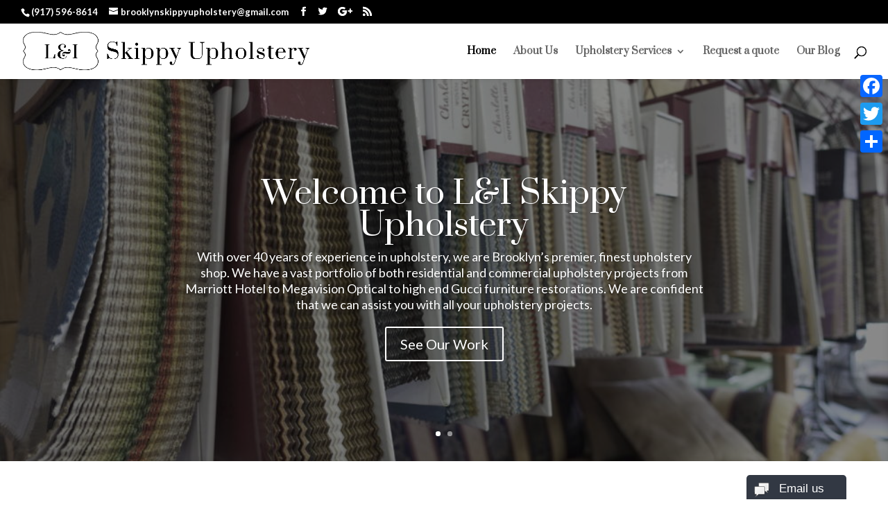

--- FILE ---
content_type: text/html; charset=UTF-8
request_url: https://skippyupholstery.com/
body_size: 23696
content:
<!DOCTYPE html>
<!--[if IE 6]>
<html id="ie6" lang="en-US">
<![endif]-->
<!--[if IE 7]>
<html id="ie7" lang="en-US">
<![endif]-->
<!--[if IE 8]>
<html id="ie8" lang="en-US">
<![endif]-->
<!--[if !(IE 6) | !(IE 7) | !(IE 8)  ]><!-->
<html lang="en-US">
<!--<![endif]-->
<head>
	<meta charset="UTF-8" />
			
	<meta http-equiv="X-UA-Compatible" content="IE=edge">
	<link rel="pingback" href="https://skippyupholstery.com/xmlrpc.php" />

		<!--[if lt IE 9]>
	<script src="https://skippyupholstery.com/wp-content/themes/Divi/js/html5.js" type="text/javascript"></script>
	<![endif]-->

	<script type="text/javascript">
		document.documentElement.className = 'js';
	</script>

	<script>var et_site_url='https://skippyupholstery.com';var et_post_id='348';function et_core_page_resource_fallback(a,b){"undefined"===typeof b&&(b=a.sheet.cssRules&&0===a.sheet.cssRules.length);b&&(a.onerror=null,a.onload=null,a.href?a.href=et_site_url+"/?et_core_page_resource="+a.id+et_post_id:a.src&&(a.src=et_site_url+"/?et_core_page_resource="+a.id+et_post_id))}
</script><meta name='robots' content='index, follow, max-image-preview:large, max-snippet:-1, max-video-preview:-1' />
	<style>img:is([sizes="auto" i], [sizes^="auto," i]) { contain-intrinsic-size: 3000px 1500px }</style>
	
	<!-- This site is optimized with the Yoast SEO plugin v19.10 - https://yoast.com/wordpress/plugins/seo/ -->
	<title>Upholstery Shop Quality Craftsmanship Residential and Commercial Projects - L&amp;I Skippy Inc. Upholstery</title>
	<link rel="canonical" href="https://skippyupholstery.com/" />
	<meta property="og:locale" content="en_US" />
	<meta property="og:type" content="website" />
	<meta property="og:title" content="Upholstery Shop Quality Craftsmanship Residential and Commercial Projects - L&amp;I Skippy Inc. Upholstery" />
	<meta property="og:url" content="https://skippyupholstery.com/" />
	<meta property="og:site_name" content="L&amp;I Skippy Inc. Upholstery" />
	<meta property="article:publisher" content="https://www.facebook.com/L-I-Skippy-Inc-174148746516837/" />
	<meta property="article:modified_time" content="2018-05-29T19:11:54+00:00" />
	<meta name="twitter:card" content="summary_large_image" />
	<meta name="twitter:label1" content="Est. reading time" />
	<meta name="twitter:data1" content="5 minutes" />
	<script type="application/ld+json" class="yoast-schema-graph">{"@context":"https://schema.org","@graph":[{"@type":"WebPage","@id":"https://skippyupholstery.com/","url":"https://skippyupholstery.com/","name":"Upholstery Shop Quality Craftsmanship Residential and Commercial Projects - L&amp;I Skippy Inc. Upholstery","isPartOf":{"@id":"https://skippyupholstery.com/#website"},"about":{"@id":"https://skippyupholstery.com/#organization"},"datePublished":"2017-12-24T04:53:12+00:00","dateModified":"2018-05-29T19:11:54+00:00","breadcrumb":{"@id":"https://skippyupholstery.com/#breadcrumb"},"inLanguage":"en-US","potentialAction":[{"@type":"ReadAction","target":["https://skippyupholstery.com/"]}]},{"@type":"BreadcrumbList","@id":"https://skippyupholstery.com/#breadcrumb","itemListElement":[{"@type":"ListItem","position":1,"name":"Home"}]},{"@type":"WebSite","@id":"https://skippyupholstery.com/#website","url":"https://skippyupholstery.com/","name":"L&amp;I Skippy Inc. Upholstery","description":"Brooklyn&#039;s Finest Upholstery Shop","publisher":{"@id":"https://skippyupholstery.com/#organization"},"potentialAction":[{"@type":"SearchAction","target":{"@type":"EntryPoint","urlTemplate":"https://skippyupholstery.com/?s={search_term_string}"},"query-input":"required name=search_term_string"}],"inLanguage":"en-US"},{"@type":"Organization","@id":"https://skippyupholstery.com/#organization","name":"L&I Skippy Inc.","url":"https://skippyupholstery.com/","logo":{"@type":"ImageObject","inLanguage":"en-US","@id":"https://skippyupholstery.com/#/schema/logo/image/","url":"https://pmqd6e.p3cdn1.secureserver.net/wp-content/uploads/2017/12/LI-SKIPPY-LOGO.png?time=1669014156","contentUrl":"https://pmqd6e.p3cdn1.secureserver.net/wp-content/uploads/2017/12/LI-SKIPPY-LOGO.png?time=1669014156","width":1050,"height":1050,"caption":"L&I Skippy Inc."},"image":{"@id":"https://skippyupholstery.com/#/schema/logo/image/"},"sameAs":["https://www.facebook.com/L-I-Skippy-Inc-174148746516837/"]}]}</script>
	<!-- / Yoast SEO plugin. -->


<link rel='dns-prefetch' href='//static.addtoany.com' />
<link rel="alternate" type="application/rss+xml" title="L&amp;I Skippy Inc. Upholstery &raquo; Feed" href="https://skippyupholstery.com/feed/" />
<link rel="alternate" type="application/rss+xml" title="L&amp;I Skippy Inc. Upholstery &raquo; Comments Feed" href="https://skippyupholstery.com/comments/feed/" />
		<!-- This site uses the Google Analytics by MonsterInsights plugin v8.10.1 - Using Analytics tracking - https://www.monsterinsights.com/ -->
							<script
				src="//www.googletagmanager.com/gtag/js?id=UA-111587420-1"  data-cfasync="false" data-wpfc-render="false" type="text/javascript" async></script>
			<script data-cfasync="false" data-wpfc-render="false" type="text/javascript">
				var mi_version = '8.10.1';
				var mi_track_user = true;
				var mi_no_track_reason = '';
				
								var disableStrs = [
															'ga-disable-UA-111587420-1',
									];

				/* Function to detect opted out users */
				function __gtagTrackerIsOptedOut() {
					for (var index = 0; index < disableStrs.length; index++) {
						if (document.cookie.indexOf(disableStrs[index] + '=true') > -1) {
							return true;
						}
					}

					return false;
				}

				/* Disable tracking if the opt-out cookie exists. */
				if (__gtagTrackerIsOptedOut()) {
					for (var index = 0; index < disableStrs.length; index++) {
						window[disableStrs[index]] = true;
					}
				}

				/* Opt-out function */
				function __gtagTrackerOptout() {
					for (var index = 0; index < disableStrs.length; index++) {
						document.cookie = disableStrs[index] + '=true; expires=Thu, 31 Dec 2099 23:59:59 UTC; path=/';
						window[disableStrs[index]] = true;
					}
				}

				if ('undefined' === typeof gaOptout) {
					function gaOptout() {
						__gtagTrackerOptout();
					}
				}
								window.dataLayer = window.dataLayer || [];

				window.MonsterInsightsDualTracker = {
					helpers: {},
					trackers: {},
				};
				if (mi_track_user) {
					function __gtagDataLayer() {
						dataLayer.push(arguments);
					}

					function __gtagTracker(type, name, parameters) {
						if (!parameters) {
							parameters = {};
						}

						if (parameters.send_to) {
							__gtagDataLayer.apply(null, arguments);
							return;
						}

						if (type === 'event') {
							
														parameters.send_to = monsterinsights_frontend.ua;
							__gtagDataLayer(type, name, parameters);
													} else {
							__gtagDataLayer.apply(null, arguments);
						}
					}

					__gtagTracker('js', new Date());
					__gtagTracker('set', {
						'developer_id.dZGIzZG': true,
											});
															__gtagTracker('config', 'UA-111587420-1', {"forceSSL":"true"} );
										window.gtag = __gtagTracker;										(function () {
						/* https://developers.google.com/analytics/devguides/collection/analyticsjs/ */
						/* ga and __gaTracker compatibility shim. */
						var noopfn = function () {
							return null;
						};
						var newtracker = function () {
							return new Tracker();
						};
						var Tracker = function () {
							return null;
						};
						var p = Tracker.prototype;
						p.get = noopfn;
						p.set = noopfn;
						p.send = function () {
							var args = Array.prototype.slice.call(arguments);
							args.unshift('send');
							__gaTracker.apply(null, args);
						};
						var __gaTracker = function () {
							var len = arguments.length;
							if (len === 0) {
								return;
							}
							var f = arguments[len - 1];
							if (typeof f !== 'object' || f === null || typeof f.hitCallback !== 'function') {
								if ('send' === arguments[0]) {
									var hitConverted, hitObject = false, action;
									if ('event' === arguments[1]) {
										if ('undefined' !== typeof arguments[3]) {
											hitObject = {
												'eventAction': arguments[3],
												'eventCategory': arguments[2],
												'eventLabel': arguments[4],
												'value': arguments[5] ? arguments[5] : 1,
											}
										}
									}
									if ('pageview' === arguments[1]) {
										if ('undefined' !== typeof arguments[2]) {
											hitObject = {
												'eventAction': 'page_view',
												'page_path': arguments[2],
											}
										}
									}
									if (typeof arguments[2] === 'object') {
										hitObject = arguments[2];
									}
									if (typeof arguments[5] === 'object') {
										Object.assign(hitObject, arguments[5]);
									}
									if ('undefined' !== typeof arguments[1].hitType) {
										hitObject = arguments[1];
										if ('pageview' === hitObject.hitType) {
											hitObject.eventAction = 'page_view';
										}
									}
									if (hitObject) {
										action = 'timing' === arguments[1].hitType ? 'timing_complete' : hitObject.eventAction;
										hitConverted = mapArgs(hitObject);
										__gtagTracker('event', action, hitConverted);
									}
								}
								return;
							}

							function mapArgs(args) {
								var arg, hit = {};
								var gaMap = {
									'eventCategory': 'event_category',
									'eventAction': 'event_action',
									'eventLabel': 'event_label',
									'eventValue': 'event_value',
									'nonInteraction': 'non_interaction',
									'timingCategory': 'event_category',
									'timingVar': 'name',
									'timingValue': 'value',
									'timingLabel': 'event_label',
									'page': 'page_path',
									'location': 'page_location',
									'title': 'page_title',
								};
								for (arg in args) {
																		if (!(!args.hasOwnProperty(arg) || !gaMap.hasOwnProperty(arg))) {
										hit[gaMap[arg]] = args[arg];
									} else {
										hit[arg] = args[arg];
									}
								}
								return hit;
							}

							try {
								f.hitCallback();
							} catch (ex) {
							}
						};
						__gaTracker.create = newtracker;
						__gaTracker.getByName = newtracker;
						__gaTracker.getAll = function () {
							return [];
						};
						__gaTracker.remove = noopfn;
						__gaTracker.loaded = true;
						window['__gaTracker'] = __gaTracker;
					})();
									} else {
										console.log("");
					(function () {
						function __gtagTracker() {
							return null;
						}

						window['__gtagTracker'] = __gtagTracker;
						window['gtag'] = __gtagTracker;
					})();
									}
			</script>
				<!-- / Google Analytics by MonsterInsights -->
		<script type="text/javascript">
/* <![CDATA[ */
window._wpemojiSettings = {"baseUrl":"https:\/\/s.w.org\/images\/core\/emoji\/16.0.1\/72x72\/","ext":".png","svgUrl":"https:\/\/s.w.org\/images\/core\/emoji\/16.0.1\/svg\/","svgExt":".svg","source":{"concatemoji":"https:\/\/skippyupholstery.com\/wp-includes\/js\/wp-emoji-release.min.js?ver=6.8.3"}};
/*! This file is auto-generated */
!function(s,n){var o,i,e;function c(e){try{var t={supportTests:e,timestamp:(new Date).valueOf()};sessionStorage.setItem(o,JSON.stringify(t))}catch(e){}}function p(e,t,n){e.clearRect(0,0,e.canvas.width,e.canvas.height),e.fillText(t,0,0);var t=new Uint32Array(e.getImageData(0,0,e.canvas.width,e.canvas.height).data),a=(e.clearRect(0,0,e.canvas.width,e.canvas.height),e.fillText(n,0,0),new Uint32Array(e.getImageData(0,0,e.canvas.width,e.canvas.height).data));return t.every(function(e,t){return e===a[t]})}function u(e,t){e.clearRect(0,0,e.canvas.width,e.canvas.height),e.fillText(t,0,0);for(var n=e.getImageData(16,16,1,1),a=0;a<n.data.length;a++)if(0!==n.data[a])return!1;return!0}function f(e,t,n,a){switch(t){case"flag":return n(e,"\ud83c\udff3\ufe0f\u200d\u26a7\ufe0f","\ud83c\udff3\ufe0f\u200b\u26a7\ufe0f")?!1:!n(e,"\ud83c\udde8\ud83c\uddf6","\ud83c\udde8\u200b\ud83c\uddf6")&&!n(e,"\ud83c\udff4\udb40\udc67\udb40\udc62\udb40\udc65\udb40\udc6e\udb40\udc67\udb40\udc7f","\ud83c\udff4\u200b\udb40\udc67\u200b\udb40\udc62\u200b\udb40\udc65\u200b\udb40\udc6e\u200b\udb40\udc67\u200b\udb40\udc7f");case"emoji":return!a(e,"\ud83e\udedf")}return!1}function g(e,t,n,a){var r="undefined"!=typeof WorkerGlobalScope&&self instanceof WorkerGlobalScope?new OffscreenCanvas(300,150):s.createElement("canvas"),o=r.getContext("2d",{willReadFrequently:!0}),i=(o.textBaseline="top",o.font="600 32px Arial",{});return e.forEach(function(e){i[e]=t(o,e,n,a)}),i}function t(e){var t=s.createElement("script");t.src=e,t.defer=!0,s.head.appendChild(t)}"undefined"!=typeof Promise&&(o="wpEmojiSettingsSupports",i=["flag","emoji"],n.supports={everything:!0,everythingExceptFlag:!0},e=new Promise(function(e){s.addEventListener("DOMContentLoaded",e,{once:!0})}),new Promise(function(t){var n=function(){try{var e=JSON.parse(sessionStorage.getItem(o));if("object"==typeof e&&"number"==typeof e.timestamp&&(new Date).valueOf()<e.timestamp+604800&&"object"==typeof e.supportTests)return e.supportTests}catch(e){}return null}();if(!n){if("undefined"!=typeof Worker&&"undefined"!=typeof OffscreenCanvas&&"undefined"!=typeof URL&&URL.createObjectURL&&"undefined"!=typeof Blob)try{var e="postMessage("+g.toString()+"("+[JSON.stringify(i),f.toString(),p.toString(),u.toString()].join(",")+"));",a=new Blob([e],{type:"text/javascript"}),r=new Worker(URL.createObjectURL(a),{name:"wpTestEmojiSupports"});return void(r.onmessage=function(e){c(n=e.data),r.terminate(),t(n)})}catch(e){}c(n=g(i,f,p,u))}t(n)}).then(function(e){for(var t in e)n.supports[t]=e[t],n.supports.everything=n.supports.everything&&n.supports[t],"flag"!==t&&(n.supports.everythingExceptFlag=n.supports.everythingExceptFlag&&n.supports[t]);n.supports.everythingExceptFlag=n.supports.everythingExceptFlag&&!n.supports.flag,n.DOMReady=!1,n.readyCallback=function(){n.DOMReady=!0}}).then(function(){return e}).then(function(){var e;n.supports.everything||(n.readyCallback(),(e=n.source||{}).concatemoji?t(e.concatemoji):e.wpemoji&&e.twemoji&&(t(e.twemoji),t(e.wpemoji)))}))}((window,document),window._wpemojiSettings);
/* ]]> */
</script>
<meta content="Divi v.3.0.92" name="generator"/><link rel='stylesheet' id='sbi_styles-css' href='https://skippyupholstery.com/wp-content/plugins/instagram-feed/css/sbi-styles.min.css?ver=6.1' type='text/css' media='all' />
<style id='wp-emoji-styles-inline-css' type='text/css'>

	img.wp-smiley, img.emoji {
		display: inline !important;
		border: none !important;
		box-shadow: none !important;
		height: 1em !important;
		width: 1em !important;
		margin: 0 0.07em !important;
		vertical-align: -0.1em !important;
		background: none !important;
		padding: 0 !important;
	}
</style>
<link rel='stylesheet' id='wp-block-library-css' href='https://skippyupholstery.com/wp-includes/css/dist/block-library/style.min.css?ver=6.8.3' type='text/css' media='all' />
<style id='classic-theme-styles-inline-css' type='text/css'>
/*! This file is auto-generated */
.wp-block-button__link{color:#fff;background-color:#32373c;border-radius:9999px;box-shadow:none;text-decoration:none;padding:calc(.667em + 2px) calc(1.333em + 2px);font-size:1.125em}.wp-block-file__button{background:#32373c;color:#fff;text-decoration:none}
</style>
<link rel='stylesheet' id='font-awesome-css' href='https://skippyupholstery.com/wp-content/plugins/elementor/assets/lib/font-awesome/css/font-awesome.min.css?ver=4.7.0' type='text/css' media='all' />
<style id='global-styles-inline-css' type='text/css'>
:root{--wp--preset--aspect-ratio--square: 1;--wp--preset--aspect-ratio--4-3: 4/3;--wp--preset--aspect-ratio--3-4: 3/4;--wp--preset--aspect-ratio--3-2: 3/2;--wp--preset--aspect-ratio--2-3: 2/3;--wp--preset--aspect-ratio--16-9: 16/9;--wp--preset--aspect-ratio--9-16: 9/16;--wp--preset--color--black: #000000;--wp--preset--color--cyan-bluish-gray: #abb8c3;--wp--preset--color--white: #ffffff;--wp--preset--color--pale-pink: #f78da7;--wp--preset--color--vivid-red: #cf2e2e;--wp--preset--color--luminous-vivid-orange: #ff6900;--wp--preset--color--luminous-vivid-amber: #fcb900;--wp--preset--color--light-green-cyan: #7bdcb5;--wp--preset--color--vivid-green-cyan: #00d084;--wp--preset--color--pale-cyan-blue: #8ed1fc;--wp--preset--color--vivid-cyan-blue: #0693e3;--wp--preset--color--vivid-purple: #9b51e0;--wp--preset--gradient--vivid-cyan-blue-to-vivid-purple: linear-gradient(135deg,rgba(6,147,227,1) 0%,rgb(155,81,224) 100%);--wp--preset--gradient--light-green-cyan-to-vivid-green-cyan: linear-gradient(135deg,rgb(122,220,180) 0%,rgb(0,208,130) 100%);--wp--preset--gradient--luminous-vivid-amber-to-luminous-vivid-orange: linear-gradient(135deg,rgba(252,185,0,1) 0%,rgba(255,105,0,1) 100%);--wp--preset--gradient--luminous-vivid-orange-to-vivid-red: linear-gradient(135deg,rgba(255,105,0,1) 0%,rgb(207,46,46) 100%);--wp--preset--gradient--very-light-gray-to-cyan-bluish-gray: linear-gradient(135deg,rgb(238,238,238) 0%,rgb(169,184,195) 100%);--wp--preset--gradient--cool-to-warm-spectrum: linear-gradient(135deg,rgb(74,234,220) 0%,rgb(151,120,209) 20%,rgb(207,42,186) 40%,rgb(238,44,130) 60%,rgb(251,105,98) 80%,rgb(254,248,76) 100%);--wp--preset--gradient--blush-light-purple: linear-gradient(135deg,rgb(255,206,236) 0%,rgb(152,150,240) 100%);--wp--preset--gradient--blush-bordeaux: linear-gradient(135deg,rgb(254,205,165) 0%,rgb(254,45,45) 50%,rgb(107,0,62) 100%);--wp--preset--gradient--luminous-dusk: linear-gradient(135deg,rgb(255,203,112) 0%,rgb(199,81,192) 50%,rgb(65,88,208) 100%);--wp--preset--gradient--pale-ocean: linear-gradient(135deg,rgb(255,245,203) 0%,rgb(182,227,212) 50%,rgb(51,167,181) 100%);--wp--preset--gradient--electric-grass: linear-gradient(135deg,rgb(202,248,128) 0%,rgb(113,206,126) 100%);--wp--preset--gradient--midnight: linear-gradient(135deg,rgb(2,3,129) 0%,rgb(40,116,252) 100%);--wp--preset--font-size--small: 13px;--wp--preset--font-size--medium: 20px;--wp--preset--font-size--large: 36px;--wp--preset--font-size--x-large: 42px;--wp--preset--spacing--20: 0.44rem;--wp--preset--spacing--30: 0.67rem;--wp--preset--spacing--40: 1rem;--wp--preset--spacing--50: 1.5rem;--wp--preset--spacing--60: 2.25rem;--wp--preset--spacing--70: 3.38rem;--wp--preset--spacing--80: 5.06rem;--wp--preset--shadow--natural: 6px 6px 9px rgba(0, 0, 0, 0.2);--wp--preset--shadow--deep: 12px 12px 50px rgba(0, 0, 0, 0.4);--wp--preset--shadow--sharp: 6px 6px 0px rgba(0, 0, 0, 0.2);--wp--preset--shadow--outlined: 6px 6px 0px -3px rgba(255, 255, 255, 1), 6px 6px rgba(0, 0, 0, 1);--wp--preset--shadow--crisp: 6px 6px 0px rgba(0, 0, 0, 1);}:where(.is-layout-flex){gap: 0.5em;}:where(.is-layout-grid){gap: 0.5em;}body .is-layout-flex{display: flex;}.is-layout-flex{flex-wrap: wrap;align-items: center;}.is-layout-flex > :is(*, div){margin: 0;}body .is-layout-grid{display: grid;}.is-layout-grid > :is(*, div){margin: 0;}:where(.wp-block-columns.is-layout-flex){gap: 2em;}:where(.wp-block-columns.is-layout-grid){gap: 2em;}:where(.wp-block-post-template.is-layout-flex){gap: 1.25em;}:where(.wp-block-post-template.is-layout-grid){gap: 1.25em;}.has-black-color{color: var(--wp--preset--color--black) !important;}.has-cyan-bluish-gray-color{color: var(--wp--preset--color--cyan-bluish-gray) !important;}.has-white-color{color: var(--wp--preset--color--white) !important;}.has-pale-pink-color{color: var(--wp--preset--color--pale-pink) !important;}.has-vivid-red-color{color: var(--wp--preset--color--vivid-red) !important;}.has-luminous-vivid-orange-color{color: var(--wp--preset--color--luminous-vivid-orange) !important;}.has-luminous-vivid-amber-color{color: var(--wp--preset--color--luminous-vivid-amber) !important;}.has-light-green-cyan-color{color: var(--wp--preset--color--light-green-cyan) !important;}.has-vivid-green-cyan-color{color: var(--wp--preset--color--vivid-green-cyan) !important;}.has-pale-cyan-blue-color{color: var(--wp--preset--color--pale-cyan-blue) !important;}.has-vivid-cyan-blue-color{color: var(--wp--preset--color--vivid-cyan-blue) !important;}.has-vivid-purple-color{color: var(--wp--preset--color--vivid-purple) !important;}.has-black-background-color{background-color: var(--wp--preset--color--black) !important;}.has-cyan-bluish-gray-background-color{background-color: var(--wp--preset--color--cyan-bluish-gray) !important;}.has-white-background-color{background-color: var(--wp--preset--color--white) !important;}.has-pale-pink-background-color{background-color: var(--wp--preset--color--pale-pink) !important;}.has-vivid-red-background-color{background-color: var(--wp--preset--color--vivid-red) !important;}.has-luminous-vivid-orange-background-color{background-color: var(--wp--preset--color--luminous-vivid-orange) !important;}.has-luminous-vivid-amber-background-color{background-color: var(--wp--preset--color--luminous-vivid-amber) !important;}.has-light-green-cyan-background-color{background-color: var(--wp--preset--color--light-green-cyan) !important;}.has-vivid-green-cyan-background-color{background-color: var(--wp--preset--color--vivid-green-cyan) !important;}.has-pale-cyan-blue-background-color{background-color: var(--wp--preset--color--pale-cyan-blue) !important;}.has-vivid-cyan-blue-background-color{background-color: var(--wp--preset--color--vivid-cyan-blue) !important;}.has-vivid-purple-background-color{background-color: var(--wp--preset--color--vivid-purple) !important;}.has-black-border-color{border-color: var(--wp--preset--color--black) !important;}.has-cyan-bluish-gray-border-color{border-color: var(--wp--preset--color--cyan-bluish-gray) !important;}.has-white-border-color{border-color: var(--wp--preset--color--white) !important;}.has-pale-pink-border-color{border-color: var(--wp--preset--color--pale-pink) !important;}.has-vivid-red-border-color{border-color: var(--wp--preset--color--vivid-red) !important;}.has-luminous-vivid-orange-border-color{border-color: var(--wp--preset--color--luminous-vivid-orange) !important;}.has-luminous-vivid-amber-border-color{border-color: var(--wp--preset--color--luminous-vivid-amber) !important;}.has-light-green-cyan-border-color{border-color: var(--wp--preset--color--light-green-cyan) !important;}.has-vivid-green-cyan-border-color{border-color: var(--wp--preset--color--vivid-green-cyan) !important;}.has-pale-cyan-blue-border-color{border-color: var(--wp--preset--color--pale-cyan-blue) !important;}.has-vivid-cyan-blue-border-color{border-color: var(--wp--preset--color--vivid-cyan-blue) !important;}.has-vivid-purple-border-color{border-color: var(--wp--preset--color--vivid-purple) !important;}.has-vivid-cyan-blue-to-vivid-purple-gradient-background{background: var(--wp--preset--gradient--vivid-cyan-blue-to-vivid-purple) !important;}.has-light-green-cyan-to-vivid-green-cyan-gradient-background{background: var(--wp--preset--gradient--light-green-cyan-to-vivid-green-cyan) !important;}.has-luminous-vivid-amber-to-luminous-vivid-orange-gradient-background{background: var(--wp--preset--gradient--luminous-vivid-amber-to-luminous-vivid-orange) !important;}.has-luminous-vivid-orange-to-vivid-red-gradient-background{background: var(--wp--preset--gradient--luminous-vivid-orange-to-vivid-red) !important;}.has-very-light-gray-to-cyan-bluish-gray-gradient-background{background: var(--wp--preset--gradient--very-light-gray-to-cyan-bluish-gray) !important;}.has-cool-to-warm-spectrum-gradient-background{background: var(--wp--preset--gradient--cool-to-warm-spectrum) !important;}.has-blush-light-purple-gradient-background{background: var(--wp--preset--gradient--blush-light-purple) !important;}.has-blush-bordeaux-gradient-background{background: var(--wp--preset--gradient--blush-bordeaux) !important;}.has-luminous-dusk-gradient-background{background: var(--wp--preset--gradient--luminous-dusk) !important;}.has-pale-ocean-gradient-background{background: var(--wp--preset--gradient--pale-ocean) !important;}.has-electric-grass-gradient-background{background: var(--wp--preset--gradient--electric-grass) !important;}.has-midnight-gradient-background{background: var(--wp--preset--gradient--midnight) !important;}.has-small-font-size{font-size: var(--wp--preset--font-size--small) !important;}.has-medium-font-size{font-size: var(--wp--preset--font-size--medium) !important;}.has-large-font-size{font-size: var(--wp--preset--font-size--large) !important;}.has-x-large-font-size{font-size: var(--wp--preset--font-size--x-large) !important;}
:where(.wp-block-post-template.is-layout-flex){gap: 1.25em;}:where(.wp-block-post-template.is-layout-grid){gap: 1.25em;}
:where(.wp-block-columns.is-layout-flex){gap: 2em;}:where(.wp-block-columns.is-layout-grid){gap: 2em;}
:root :where(.wp-block-pullquote){font-size: 1.5em;line-height: 1.6;}
</style>
<link rel='stylesheet' id='wp-components-css' href='https://skippyupholstery.com/wp-includes/css/dist/components/style.min.css?ver=6.8.3' type='text/css' media='all' />
<link rel='stylesheet' id='godaddy-styles-css' href='https://skippyupholstery.com/wp-content/mu-plugins/vendor/wpex/godaddy-launch/includes/Dependencies/GoDaddy/Styles/build/latest.css?ver=2.0.2' type='text/css' media='all' />
<link rel='stylesheet' id='grw-public-main-css-css' href='https://skippyupholstery.com/wp-content/plugins/widget-google-reviews/assets/css/public-main.css?ver=2.2.4' type='text/css' media='all' />
<link rel='stylesheet' id='divi-style-css' href='https://skippyupholstery.com/wp-content/themes/Divi/style.css?ver=3.0.92' type='text/css' media='all' />
<link rel='stylesheet' id='wpcw-css' href='https://skippyupholstery.com/wp-content/plugins/contact-widgets/assets/css/style.min.css?ver=1.0.1' type='text/css' media='all' />
<link rel='stylesheet' id='gem-base-css' href='https://skippyupholstery.com/wp-content/plugins/godaddy-email-marketing-sign-up-forms/css/gem.min.css?ver=1.4.3' type='text/css' media='all' />
<link rel='stylesheet' id='dashicons-css' href='https://skippyupholstery.com/wp-includes/css/dashicons.min.css?ver=6.8.3' type='text/css' media='all' />
<link rel='stylesheet' id='addtoany-css' href='https://skippyupholstery.com/wp-content/plugins/add-to-any/addtoany.min.css?ver=1.16' type='text/css' media='all' />
<style id='addtoany-inline-css' type='text/css'>
@media screen and (max-width:980px){
.a2a_floating_style.a2a_vertical_style{display:none;}
}
</style>
<script type="text/javascript" src="https://skippyupholstery.com/wp-content/plugins/google-analytics-for-wordpress/assets/js/frontend-gtag.min.js?ver=8.10.1" id="monsterinsights-frontend-script-js"></script>
<script data-cfasync="false" data-wpfc-render="false" type="text/javascript" id='monsterinsights-frontend-script-js-extra'>/* <![CDATA[ */
var monsterinsights_frontend = {"js_events_tracking":"true","download_extensions":"doc,pdf,ppt,zip,xls,docx,pptx,xlsx","inbound_paths":"[]","home_url":"https:\/\/skippyupholstery.com","hash_tracking":"false","ua":"UA-111587420-1","v4_id":""};/* ]]> */
</script>
<script type="text/javascript" id="addtoany-core-js-before">
/* <![CDATA[ */
window.a2a_config=window.a2a_config||{};a2a_config.callbacks=[];a2a_config.overlays=[];a2a_config.templates={};
/* ]]> */
</script>
<script type="text/javascript" async src="https://static.addtoany.com/menu/page.js" id="addtoany-core-js"></script>
<script type="text/javascript" src="https://skippyupholstery.com/wp-includes/js/jquery/jquery.min.js?ver=3.7.1" id="jquery-core-js"></script>
<script type="text/javascript" src="https://skippyupholstery.com/wp-includes/js/jquery/jquery-migrate.min.js?ver=3.4.1" id="jquery-migrate-js"></script>
<script type="text/javascript" async src="https://skippyupholstery.com/wp-content/plugins/add-to-any/addtoany.min.js?ver=1.1" id="addtoany-jquery-js"></script>
<script type="text/javascript" defer="defer" src="https://skippyupholstery.com/wp-content/plugins/widget-google-reviews/assets/js/public-main.js?ver=2.2.4" id="grw-public-main-js-js"></script>
<link rel="https://api.w.org/" href="https://skippyupholstery.com/wp-json/" /><link rel="alternate" title="JSON" type="application/json" href="https://skippyupholstery.com/wp-json/wp/v2/pages/348" /><link rel="EditURI" type="application/rsd+xml" title="RSD" href="https://skippyupholstery.com/xmlrpc.php?rsd" />
<meta name="generator" content="WordPress 6.8.3" />
<link rel='shortlink' href='https://skippyupholstery.com/' />
<link rel="alternate" title="oEmbed (JSON)" type="application/json+oembed" href="https://skippyupholstery.com/wp-json/oembed/1.0/embed?url=https%3A%2F%2Fskippyupholstery.com%2F" />
<link rel="alternate" title="oEmbed (XML)" type="text/xml+oembed" href="https://skippyupholstery.com/wp-json/oembed/1.0/embed?url=https%3A%2F%2Fskippyupholstery.com%2F&#038;format=xml" />
<!-- Global site tag (gtag.js) - Google Analytics -->
<script async src="https://www.googletagmanager.com/gtag/js?id=UA-111587420-1"></script>
<script>
  window.dataLayer = window.dataLayer || [];
  function gtag(){dataLayer.push(arguments);}
  gtag('js', new Date());

  gtag('config', 'UA-111587420-1');
</script><meta name="viewport" content="width=device-width, initial-scale=1.0, maximum-scale=1.0, user-scalable=0" /><link rel="shortcut icon" href="https://skippyupholstery.com/wp-content/uploads/2018/01/LI-Skippy-Upholstery-Logo-Upholstery-Shop-Near-Me.png" /><meta name="generator" content="Elementor 3.33.2; features: additional_custom_breakpoints; settings: css_print_method-external, google_font-enabled, font_display-auto">
			<style>
				.e-con.e-parent:nth-of-type(n+4):not(.e-lazyloaded):not(.e-no-lazyload),
				.e-con.e-parent:nth-of-type(n+4):not(.e-lazyloaded):not(.e-no-lazyload) * {
					background-image: none !important;
				}
				@media screen and (max-height: 1024px) {
					.e-con.e-parent:nth-of-type(n+3):not(.e-lazyloaded):not(.e-no-lazyload),
					.e-con.e-parent:nth-of-type(n+3):not(.e-lazyloaded):not(.e-no-lazyload) * {
						background-image: none !important;
					}
				}
				@media screen and (max-height: 640px) {
					.e-con.e-parent:nth-of-type(n+2):not(.e-lazyloaded):not(.e-no-lazyload),
					.e-con.e-parent:nth-of-type(n+2):not(.e-lazyloaded):not(.e-no-lazyload) * {
						background-image: none !important;
					}
				}
			</style>
			<style type="text/css" id="custom-background-css">
body.custom-background { background-color: #ffffff; }
</style>
	<link rel="icon" href="https://skippyupholstery.com/wp-content/uploads/2017/12/cropped-LI-SKIPPY-LOGO-32x32.png" sizes="32x32" />
<link rel="icon" href="https://skippyupholstery.com/wp-content/uploads/2017/12/cropped-LI-SKIPPY-LOGO-192x192.png" sizes="192x192" />
<link rel="apple-touch-icon" href="https://skippyupholstery.com/wp-content/uploads/2017/12/cropped-LI-SKIPPY-LOGO-180x180.png" />
<meta name="msapplication-TileImage" content="https://skippyupholstery.com/wp-content/uploads/2017/12/cropped-LI-SKIPPY-LOGO-270x270.png" />
<link rel="stylesheet" id="et-core-unified-cached-inline-styles" href="https://skippyupholstery.com/wp-content/cache/et/348/et-core-unified-1766563121199.min.css" onerror="et_core_page_resource_fallback(this, true)" onload="et_core_page_resource_fallback(this)" /></head>
<body class="home wp-singular page-template-default page page-id-348 custom-background wp-theme-Divi et_bloom et_pb_button_helper_class et_fullwidth_nav et_fullwidth_secondary_nav et_fixed_nav et_show_nav et_secondary_nav_enabled et_secondary_nav_two_panels et_pb_gutter windows et_pb_gutters3 et_primary_nav_dropdown_animation_fade et_secondary_nav_dropdown_animation_fade et_pb_footer_columns3 et_header_style_left et_pb_pagebuilder_layout et_full_width_page et_divi_theme et_minified_js et_minified_css elementor-default elementor-kit-">
	<div id="page-container">

			<div id="top-header">
			<div class="container clearfix">

			
				<div id="et-info">
									<span id="et-info-phone">(917) 596-8614</span>
				
									<a href="mailto:brooklynskippyupholstery@gmail.com"><span id="et-info-email">brooklynskippyupholstery@gmail.com</span></a>
				
				<ul class="et-social-icons">

	<li class="et-social-icon et-social-facebook">
		<a href="https://www.facebook.com/L-I-Skippy-Inc-174148746516837/" class="icon">
			<span>Facebook</span>
		</a>
	</li>
	<li class="et-social-icon et-social-twitter">
		<a href="https://www.instagram.com/brooklynskippyupholstery/" class="icon">
			<span>Twitter</span>
		</a>
	</li>
	<li class="et-social-icon et-social-google-plus">
		<a href="https://plus.google.com/u/4/103067866676406902816" class="icon">
			<span>Google</span>
		</a>
	</li>
	<li class="et-social-icon et-social-rss">
		<a href="https://skippyupholstery.com/feed/" class="icon">
			<span>RSS</span>
		</a>
	</li>

</ul>				</div> <!-- #et-info -->

			
				<div id="et-secondary-menu">
				<div class="et_duplicate_social_icons">
								<ul class="et-social-icons">

	<li class="et-social-icon et-social-facebook">
		<a href="https://www.facebook.com/L-I-Skippy-Inc-174148746516837/" class="icon">
			<span>Facebook</span>
		</a>
	</li>
	<li class="et-social-icon et-social-twitter">
		<a href="https://www.instagram.com/brooklynskippyupholstery/" class="icon">
			<span>Twitter</span>
		</a>
	</li>
	<li class="et-social-icon et-social-google-plus">
		<a href="https://plus.google.com/u/4/103067866676406902816" class="icon">
			<span>Google</span>
		</a>
	</li>
	<li class="et-social-icon et-social-rss">
		<a href="https://skippyupholstery.com/feed/" class="icon">
			<span>RSS</span>
		</a>
	</li>

</ul>
							</div>				</div> <!-- #et-secondary-menu -->

			</div> <!-- .container -->
		</div> <!-- #top-header -->
	
	
		<header id="main-header" data-height-onload="66">
			<div class="container clearfix et_menu_container">
							<div class="logo_container">
					<span class="logo_helper"></span>
					<a href="https://skippyupholstery.com/">
						<img src="https://skippyupholstery.com/wp-content/uploads/2018/01/LI-Skippy-Upholstery-Logo-Upholstery-Shop-Near-Me.png" alt="L&amp;I Skippy Inc. Upholstery" id="logo" data-height-percentage="68" />
					</a>
				</div>
				<div id="et-top-navigation" data-height="66" data-fixed-height="40">
											<nav id="top-menu-nav">
						<ul id="top-menu" class="nav"><li id="menu-item-505" class="menu-item menu-item-type-post_type menu-item-object-page menu-item-home current-menu-item page_item page-item-348 current_page_item menu-item-505"><a href="https://skippyupholstery.com/" aria-current="page">Home</a></li>
<li id="menu-item-172" class="menu-item menu-item-type-post_type menu-item-object-page menu-item-172"><a href="https://skippyupholstery.com/about/">About Us</a></li>
<li id="menu-item-169" class="menu-item menu-item-type-post_type menu-item-object-page menu-item-has-children menu-item-169"><a href="https://skippyupholstery.com/services/">Upholstery Services</a>
<ul class="sub-menu">
	<li id="menu-item-514" class="menu-item menu-item-type-custom menu-item-object-custom menu-item-514"><a href="https://skippyupholstery.com/project/automotive-interior-upholstery-leather-car-seat-repair/">Automotive Interior, Upholstery &#038; Leather Car Seat Repair</a></li>
	<li id="menu-item-515" class="menu-item menu-item-type-custom menu-item-object-custom menu-item-515"><a href="https://skippyupholstery.com/project/bedding-upholstery-services/">Bedding Upholstery Services</a></li>
	<li id="menu-item-516" class="menu-item menu-item-type-custom menu-item-object-custom menu-item-516"><a href="https://skippyupholstery.com/project/custom-upholstery-services/">Custom Upholstery Services</a></li>
	<li id="menu-item-517" class="menu-item menu-item-type-custom menu-item-object-custom menu-item-517"><a href="https://skippyupholstery.com/project/dental-medical-chairs-upholstery/">Dental &#038; Medical Chairs Upholstery</a></li>
</ul>
</li>
<li id="menu-item-504" class="menu-item menu-item-type-post_type menu-item-object-page menu-item-504"><a href="https://skippyupholstery.com/request-a-quote/">Request a quote</a></li>
<li id="menu-item-547" class="menu-item menu-item-type-post_type menu-item-object-page menu-item-547"><a href="https://skippyupholstery.com/our-blog/">Our Blog</a></li>
</ul>						</nav>
					
					
					
										<div id="et_top_search">
						<span id="et_search_icon"></span>
					</div>
					
					<div id="et_mobile_nav_menu">
				<div class="mobile_nav closed">
					<span class="select_page">Select Page</span>
					<span class="mobile_menu_bar mobile_menu_bar_toggle"></span>
				</div>
			</div>				</div> <!-- #et-top-navigation -->
			</div> <!-- .container -->
			<div class="et_search_outer">
				<div class="container et_search_form_container">
					<form role="search" method="get" class="et-search-form" action="https://skippyupholstery.com/">
					<input type="search" class="et-search-field" placeholder="Search &hellip;" value="" name="s" title="Search for:" />					</form>
					<span class="et_close_search_field"></span>
				</div>
			</div>
		</header> <!-- #main-header -->

		<div id="et-main-area">

<div id="main-content">


			
				<article id="post-348" class="post-348 page type-page status-publish hentry">

				
					<div class="entry-content">
					<div class="et_pb_section et_pb_fullwidth_section  et_pb_section_0 et_section_regular">
				
				
				
					<div class="et_pb_module et_pb_slider et_animated et_pb_fullwidth_slider_0">
				<div class="et_pb_slides">
					<div class="et_pb_slide et_pb_bg_layout_dark et_pb_media_alignment_center et_pb_slide_0 et-pb-active-slide">
				
				
				<div class="et_pb_container clearfix">
					<div class="et_pb_slider_container_inner">
						
						<div class="et_pb_slide_description">
							<h2 class="et_pb_slide_title"><a href="/services/">Welcome to L&I Skippy Upholstery</a></h2>
							<div class="et_pb_slide_content"><p>With over 40 years of experience in upholstery, we are Brooklyn&#8217;s premier, finest upholstery shop. We have a vast portfolio of both residential and commercial upholstery projects from Marriott Hotel to Megavision Optical to high end Gucci furniture restorations. We are confident that we can assist you with all your upholstery projects.</p></div>
							<div class="et_pb_button_wrapper"><a href="/services/" class="et_pb_more_button et_pb_button">See Our Work</a></div>
						</div> <!-- .et_pb_slide_description -->
					</div>
				</div> <!-- .et_pb_container -->
				
			</div> <!-- .et_pb_slide -->
			<div class="et_pb_slide et_pb_bg_layout_dark et_pb_media_alignment_center et_pb_slide_1">
				
				
				<div class="et_pb_container clearfix">
					<div class="et_pb_slider_container_inner">
						
						<div class="et_pb_slide_description">
							<h2 class="et_pb_slide_title"><a href="/request-a-quote/">We Specialize In Custom Upholstery</a></h2>
							<div class="et_pb_slide_content"><p>From custom chair, sofa, bed headboards, to auto car and boat upholstery, we do it all. Whether you&#8217;re a home owner looking to repair or upgrade your most valued furniture or a business owner looking to repair dental and medical chairs, restaurant seating, or create unique custom furniture from scratch, you can trust Skippy Upholstery to get the job done right.</p></div>
							<div class="et_pb_button_wrapper"><a href="/request-a-quote/" class="et_pb_more_button et_pb_button">Get a Quote</a></div>
						</div> <!-- .et_pb_slide_description -->
					</div>
				</div> <!-- .et_pb_container -->
				
			</div> <!-- .et_pb_slide -->
			
				</div> <!-- .et_pb_slides -->
			</div> <!-- .et_pb_slider -->
			
				
			</div> <!-- .et_pb_section --><div class="et_pb_section  et_pb_section_1 et_section_regular">
				
				
				
					<div class=" et_pb_row et_pb_row_0 et_pb_gutters2">
				<div class="et_pb_column et_pb_column_4_4  et_pb_column_0 et_pb_css_mix_blend_mode_passthrough et-last-child">
				
				
				<div class="et_pb_filterable_portfolio et_pb_portfolio et_pb_filterable_portfolio_grid clearfix et_pb_module et_pb_bg_layout_light  et_pb_filterable_portfolio_0" data-posts-number="8">
				
				
				<div class="et_pb_portfolio_filters clearfix"><ul class="clearfix"><li class="et_pb_portfolio_filter et_pb_portfolio_filter_all"><a href="#" class="active" data-category-slug="all">All</a></li><li class="et_pb_portfolio_filter"><a href="#" data-category-slug="auto-car-seat-upholstery">Auto Car Seat Upholstery</a></li><li class="et_pb_portfolio_filter"><a href="#" data-category-slug="bedding-upholstery">Bedding Upholstery</a></li><li class="et_pb_portfolio_filter"><a href="#" data-category-slug="chair-repair">Chair Repair</a></li><li class="et_pb_portfolio_filter"><a href="#" data-category-slug="chair-upholstery-commercial-upholstery">Chair Upholstery</a></li><li class="et_pb_portfolio_filter"><a href="#" data-category-slug="chair-upholstery">Chair Upholstery</a></li><li class="et_pb_portfolio_filter"><a href="#" data-category-slug="commercial-upholstery">Commercial Upholstery</a></li><li class="et_pb_portfolio_filter"><a href="#" data-category-slug="couch-upholstery">Couch Upholstery</a></li><li class="et_pb_portfolio_filter"><a href="#" data-category-slug="couch-upholstery-residential-upholstery">Couch Upholstery</a></li><li class="et_pb_portfolio_filter"><a href="#" data-category-slug="custom-pet-furniture-upholstery">Custom Pet Furniture Upholstery</a></li><li class="et_pb_portfolio_filter"><a href="#" data-category-slug="custom-upholstery">Custom Upholstery</a></li><li class="et_pb_portfolio_filter"><a href="#" data-category-slug="dental-and-medical-chairs-upholstery">Dental and Medical Chairs Upholstery</a></li><li class="et_pb_portfolio_filter"><a href="#" data-category-slug="headboard-upholstery">Headboard Upholstery</a></li><li class="et_pb_portfolio_filter"><a href="#" data-category-slug="hotel-furniture-upholstery">Hotel Furniture Upholstery</a></li><li class="et_pb_portfolio_filter"><a href="#" data-category-slug="residential-upholstery">Residential Upholstery</a></li><li class="et_pb_portfolio_filter"><a href="#" data-category-slug="restaurant-seating-custom-upholstery">Restaurant Seating Custom Upholstery</a></li><li class="et_pb_portfolio_filter"><a href="#" data-category-slug="sofa-upholstery">Sofa Upholstery</a></li><li class="et_pb_portfolio_filter"><a href="#" data-category-slug="wood-restoration">Wood Restoration</a></li></ul></div><!-- .et_pb_portfolio_filters -->

				<div class="et_pb_portfolio_items_wrapper clearfix">
					<div class="et_pb_portfolio_items">				<div id="post-798" class="et_pb_portfolio_item et_pb_grid_item project_category_couch-upholstery-residential-upholstery project_category_residential-upholstery post-798 project type-project status-publish has-post-thumbnail hentry project_category-couch-upholstery-residential-upholstery project_category-residential-upholstery project_tag-custom-upholstery">
										<a href="https://skippyupholstery.com/project/custom-leather-couch-upholstery/">
							<span class="et_portfolio_image">
								<img decoding="async" src="https://skippyupholstery.com/wp-content/uploads/2018/01/Custom-leather-couch-seating-upholstery-Skippy-Upholstery-38-after-400x284.jpg" alt='Custom Leather Couch Upholstery' width='400' height='284' />						<span class="et_overlay"></span>													</span>
						</a>
				
									<h4 class="et_pb_module_header"><a href="https://skippyupholstery.com/project/custom-leather-couch-upholstery/">Custom Leather Couch Upholstery</a></h4>
				
				
				</div><!-- .et_pb_portfolio_item -->
								<div id="post-790" class="et_pb_portfolio_item et_pb_grid_item project_category_commercial-upholstery project_category_restaurant-seating-custom-upholstery post-790 project type-project status-publish has-post-thumbnail hentry project_category-commercial-upholstery project_category-restaurant-seating-custom-upholstery project_tag-commercial-upholstery project_tag-custom-upholstery project_tag-restaurant-seating-custom project_tag-restaurant-seating-upholstery">
										<a href="https://skippyupholstery.com/project/restaurant-seating-custom-upholstery/">
							<span class="et_portfolio_image">
								<img decoding="async" src="https://skippyupholstery.com/wp-content/uploads/2018/01/Restaurant-Furniture-Seating-Custom-Upholstery-Skippy-Upholstery-42-after-400x284.jpg" alt='Restaurant Seating Custom Upholstery' width='400' height='284' />						<span class="et_overlay"></span>													</span>
						</a>
				
									<h4 class="et_pb_module_header"><a href="https://skippyupholstery.com/project/restaurant-seating-custom-upholstery/">Restaurant Seating Custom Upholstery</a></h4>
				
				
				</div><!-- .et_pb_portfolio_item -->
								<div id="post-771" class="et_pb_portfolio_item et_pb_grid_item project_category_chair-upholstery-commercial-upholstery project_category_commercial-upholstery post-771 project type-project status-publish has-post-thumbnail hentry project_category-chair-upholstery-commercial-upholstery project_category-commercial-upholstery project_tag-custom-upholstery">
										<a href="https://skippyupholstery.com/project/custom-full-wall-headboard-upholstery/">
							<span class="et_portfolio_image">
								<img decoding="async" src="https://skippyupholstery.com/wp-content/uploads/2018/01/Custom-Full-Wall-Upholstery-Seating-Furniture-Skippy-Upholstery-47-after-400x284.jpg" alt='Custom Full Wall Headboard Upholstery' width='400' height='284' />						<span class="et_overlay"></span>													</span>
						</a>
				
									<h4 class="et_pb_module_header"><a href="https://skippyupholstery.com/project/custom-full-wall-headboard-upholstery/">Custom Full Wall Headboard Upholstery</a></h4>
				
				
				</div><!-- .et_pb_portfolio_item -->
								<div id="post-761" class="et_pb_portfolio_item et_pb_grid_item project_category_bedding-upholstery project_category_headboard-upholstery project_category_residential-upholstery post-761 project type-project status-publish has-post-thumbnail hentry project_category-bedding-upholstery project_category-headboard-upholstery project_category-residential-upholstery project_tag-bedding-upholstery project_tag-custom-furniture-headboard project_tag-custom-headboard project_tag-custom-upholstery">
										<a href="https://skippyupholstery.com/project/custom-headboard-upholstery/">
							<span class="et_portfolio_image">
								<img decoding="async" src="https://skippyupholstery.com/wp-content/uploads/2018/01/Custom-Furniture-Upholstery-Skippy-Upholstery-44-2-after-400x284.jpg" alt='Custom Headboard Upholstery' width='400' height='284' />						<span class="et_overlay"></span>													</span>
						</a>
				
									<h4 class="et_pb_module_header"><a href="https://skippyupholstery.com/project/custom-headboard-upholstery/">Custom Headboard Upholstery</a></h4>
				
				
				</div><!-- .et_pb_portfolio_item -->
								<div id="post-751" class="et_pb_portfolio_item et_pb_grid_item project_category_commercial-upholstery project_category_couch-upholstery project_category_custom-upholstery post-751 project type-project status-publish has-post-thumbnail hentry project_category-commercial-upholstery project_category-couch-upholstery project_category-custom-upholstery project_tag-business-furniture-upholstery project_tag-commercial-upholstery project_tag-custom-upholstery project_tag-megavision-optical-furniture">
										<a href="https://skippyupholstery.com/project/megavision-optical-brooklyn-commercial-business-seating-custom-furniture-upholstery/">
							<span class="et_portfolio_image">
								<img decoding="async" src="https://skippyupholstery.com/wp-content/uploads/2018/01/Megavision-Optical-Brooklyn-Commercial-Furniture-Couch-Custom-Upholstery-Skippy-Upholstery-52-after-400x284.jpg" alt='Megavision Optical Brooklyn Commercial Business Seating Custom Furniture Upholstery' width='400' height='284' />						<span class="et_overlay"></span>													</span>
						</a>
				
									<h4 class="et_pb_module_header"><a href="https://skippyupholstery.com/project/megavision-optical-brooklyn-commercial-business-seating-custom-furniture-upholstery/">Megavision Optical Brooklyn Commercial Business Seating Custom Furniture Upholstery</a></h4>
				
				
				</div><!-- .et_pb_portfolio_item -->
								<div id="post-739" class="et_pb_portfolio_item et_pb_grid_item project_category_couch-upholstery-residential-upholstery project_category_residential-upholstery post-739 project type-project status-publish has-post-thumbnail hentry project_category-couch-upholstery-residential-upholstery project_category-residential-upholstery project_tag-couch-upholstery project_tag-custom-upholstery">
										<a href="https://skippyupholstery.com/project/custom-couch-upholstery-furniture-repair-wooden-frame-restoration/">
							<span class="et_portfolio_image">
								<img decoding="async" src="https://skippyupholstery.com/wp-content/uploads/2018/01/Furniture-Upholstery-Sofa-Couch-Upholstery-Custom-Upholstery-Furniture-Repair-Skippy-Upholstery-56-1-after-400x284.jpg" alt='Custom Couch Upholstery &#038; Furniture Repair with Wooden Frame Restoration' width='400' height='284' />						<span class="et_overlay"></span>													</span>
						</a>
				
									<h4 class="et_pb_module_header"><a href="https://skippyupholstery.com/project/custom-couch-upholstery-furniture-repair-wooden-frame-restoration/">Custom Couch Upholstery &#038; Furniture Repair with Wooden Frame Restoration</a></h4>
				
				
				</div><!-- .et_pb_portfolio_item -->
								<div id="post-724" class="et_pb_portfolio_item et_pb_grid_item project_category_chair-upholstery project_category_couch-upholstery-residential-upholstery project_category_custom-upholstery project_category_residential-upholstery post-724 project type-project status-publish has-post-thumbnail hentry project_category-chair-upholstery project_category-couch-upholstery-residential-upholstery project_category-custom-upholstery project_category-residential-upholstery project_tag-custom-upholstery project_tag-designer-furniture-upholstery project_tag-gucci-designer-furniture-repair">
										<a href="https://skippyupholstery.com/project/gucci-designer-custom-furniture-repair-upholstery/">
							<span class="et_portfolio_image">
								<img decoding="async" src="https://skippyupholstery.com/wp-content/uploads/2018/01/GUCCI-Furniture-Repair-and-Custom-Upholstery-Skippy-Upholstery-57-after-400x284.jpg" alt='GUCCI Designer Custom Furniture Repair &#038; Upholstery' width='400' height='284' />						<span class="et_overlay"></span>													</span>
						</a>
				
									<h4 class="et_pb_module_header"><a href="https://skippyupholstery.com/project/gucci-designer-custom-furniture-repair-upholstery/">GUCCI Designer Custom Furniture Repair &#038; Upholstery</a></h4>
				
				
				</div><!-- .et_pb_portfolio_item -->
								<div id="post-714" class="et_pb_portfolio_item et_pb_grid_item project_category_couch-upholstery-residential-upholstery project_category_custom-upholstery project_category_residential-upholstery post-714 project type-project status-publish has-post-thumbnail hentry project_category-couch-upholstery-residential-upholstery project_category-custom-upholstery project_category-residential-upholstery project_tag-custom-couch-upholstery project_tag-tufted-couch-custom-upholstery">
										<a href="https://skippyupholstery.com/project/custom-tufted-couch-upholstery/">
							<span class="et_portfolio_image">
								<img decoding="async" src="https://skippyupholstery.com/wp-content/uploads/2018/01/Furniture-Upholstery-Sofa-Couch-Upholstery-Custom-Upholstery-Furniture-Repair-Skippy-Upholstery-60-after-400x284.jpg" alt='Custom Tufted Couch Upholstery' width='400' height='284' />						<span class="et_overlay"></span>													</span>
						</a>
				
									<h4 class="et_pb_module_header"><a href="https://skippyupholstery.com/project/custom-tufted-couch-upholstery/">Custom Tufted Couch Upholstery</a></h4>
				
				
				</div><!-- .et_pb_portfolio_item -->
								<div id="post-707" class="et_pb_portfolio_item et_pb_grid_item project_category_custom-pet-furniture-upholstery post-707 project type-project status-publish has-post-thumbnail hentry project_category-custom-pet-furniture-upholstery project_tag-custom-pet-furniture project_tag-custom-pet-furniture-upholstery">
										<a href="https://skippyupholstery.com/project/custom-pet-furniture-upholstery/">
							<span class="et_portfolio_image">
								<img decoding="async" src="https://skippyupholstery.com/wp-content/uploads/2018/01/Pet-Furniture-Custom-Made-Upholstery-Skippy-Upholstery-31-after-400x284.jpg" alt='Custom Pet Furniture Upholstery' width='400' height='284' />						<span class="et_overlay"></span>													</span>
						</a>
				
									<h4 class="et_pb_module_header"><a href="https://skippyupholstery.com/project/custom-pet-furniture-upholstery/">Custom Pet Furniture Upholstery</a></h4>
				
				
				</div><!-- .et_pb_portfolio_item -->
								<div id="post-697" class="et_pb_portfolio_item et_pb_grid_item project_category_chair-upholstery-commercial-upholstery project_category_commercial-upholstery project_category_custom-upholstery post-697 project type-project status-publish has-post-thumbnail hentry project_category-chair-upholstery-commercial-upholstery project_category-commercial-upholstery project_category-custom-upholstery project_tag-commercial-chairs-upholstery project_tag-custom-upholstery">
										<a href="https://skippyupholstery.com/project/commercial-custom-chair-upholstery/">
							<span class="et_portfolio_image">
								<img decoding="async" src="https://skippyupholstery.com/wp-content/uploads/2018/01/Chair-Upholstery-Custom-Upholstery-Furniture-Repair-Skippy-Upholstery-12-after-400x284.jpg" alt='Commercial Custom Chair Upholstery' width='400' height='284' />						<span class="et_overlay"></span>													</span>
						</a>
				
									<h4 class="et_pb_module_header"><a href="https://skippyupholstery.com/project/commercial-custom-chair-upholstery/">Commercial Custom Chair Upholstery</a></h4>
				
				
				</div><!-- .et_pb_portfolio_item -->
								<div id="post-680" class="et_pb_portfolio_item et_pb_grid_item project_category_chair-repair project_category_chair-upholstery project_category_residential-upholstery post-680 project type-project status-publish has-post-thumbnail hentry project_category-chair-repair project_category-chair-upholstery project_category-residential-upholstery project_tag-chair-upholstery project_tag-custom-upholstery">
										<a href="https://skippyupholstery.com/project/custom-chair-upholstery/">
							<span class="et_portfolio_image">
								<img decoding="async" src="https://skippyupholstery.com/wp-content/uploads/2018/01/Chair-Upholstery-Custom-Upholstery-Furniture-Repair-Skippy-Upholstery-7-after-400x284.jpg" alt='Custom Chair Upholstery' width='400' height='284' />						<span class="et_overlay"></span>													</span>
						</a>
				
									<h4 class="et_pb_module_header"><a href="https://skippyupholstery.com/project/custom-chair-upholstery/">Custom Chair Upholstery</a></h4>
				
				
				</div><!-- .et_pb_portfolio_item -->
								<div id="post-668" class="et_pb_portfolio_item et_pb_grid_item project_category_couch-upholstery-residential-upholstery project_category_custom-upholstery project_category_sofa-upholstery post-668 project type-project status-publish has-post-thumbnail hentry project_category-couch-upholstery-residential-upholstery project_category-custom-upholstery project_category-sofa-upholstery project_tag-couch-upholstery project_tag-custom-upholstery project_tag-furniture-restoration project_tag-sofa-upholstery">
										<a href="https://skippyupholstery.com/project/couch-sofa-restoration-repair-custom-upholstery/">
							<span class="et_portfolio_image">
								<img decoding="async" src="https://skippyupholstery.com/wp-content/uploads/2018/01/Furniture-Upholstery-Sofa-Couch-Upholstery-Custom-Upholstery-Furniture-Repair-Skippy-Upholstery-2-after-400x284.jpg" alt='Couch Sofa Restoration Repair Custom Upholstery' width='400' height='284' />						<span class="et_overlay"></span>													</span>
						</a>
				
									<h4 class="et_pb_module_header"><a href="https://skippyupholstery.com/project/couch-sofa-restoration-repair-custom-upholstery/">Couch Sofa Restoration Repair Custom Upholstery</a></h4>
				
				
				</div><!-- .et_pb_portfolio_item -->
								<div id="post-659" class="et_pb_portfolio_item et_pb_grid_item project_category_chair-repair project_category_wood-restoration post-659 project type-project status-publish has-post-thumbnail hentry project_category-chair-repair project_category-wood-restoration project_tag-chair-repair project_tag-wood-restoration">
										<a href="https://skippyupholstery.com/project/wood-restoration-chair-repair/">
							<span class="et_portfolio_image">
								<img decoding="async" src="https://skippyupholstery.com/wp-content/uploads/2018/01/Chair-Repair-Skippy-Upholstery-Furniture-Repair-3-after-400x284.jpg" alt='Wood Restoration and Chair Repair' width='400' height='284' />						<span class="et_overlay"></span>													</span>
						</a>
				
									<h4 class="et_pb_module_header"><a href="https://skippyupholstery.com/project/wood-restoration-chair-repair/">Wood Restoration and Chair Repair</a></h4>
				
				
				</div><!-- .et_pb_portfolio_item -->
								<div id="post-637" class="et_pb_portfolio_item et_pb_grid_item project_category_commercial-upholstery project_category_couch-upholstery project_category_hotel-furniture-upholstery post-637 project type-project status-publish has-post-thumbnail hentry project_category-commercial-upholstery project_category-couch-upholstery project_category-hotel-furniture-upholstery project_tag-commercial-upholstery project_tag-hotel-furniture-upholstery project_tag-marriott-hotel-nyc-upholstery">
										<a href="https://skippyupholstery.com/project/marriott-hotel-nyc-custom-commercial-chairs-sofas-upholstery/">
							<span class="et_portfolio_image">
								<img decoding="async" src="https://skippyupholstery.com/wp-content/uploads/2018/01/Marriott-Hotel-Commercial-Custom-Upholstery-Skippy-Upholstery-4-5-after-400x284.jpg" alt='Marriott Hotel NYC Custom Commercial Chairs Sofas Upholstery' width='400' height='284' />						<span class="et_overlay"></span>													</span>
						</a>
				
									<h4 class="et_pb_module_header"><a href="https://skippyupholstery.com/project/marriott-hotel-nyc-custom-commercial-chairs-sofas-upholstery/">Marriott Hotel NYC Custom Commercial Chairs Sofas Upholstery</a></h4>
				
				
				</div><!-- .et_pb_portfolio_item -->
								<div id="post-465" class="et_pb_portfolio_item et_pb_grid_item project_category_auto-car-seat-upholstery project_category_commercial-upholstery post-465 project type-project status-publish has-post-thumbnail hentry project_category-auto-car-seat-upholstery project_category-commercial-upholstery project_tag-auto-car-seat-upholstery project_tag-auto-upholstery project_tag-car-upholstery">
										<a href="https://skippyupholstery.com/project/automotive-interior-upholstery-leather-car-seat-repair/">
							<span class="et_portfolio_image">
								<img decoding="async" src="https://skippyupholstery.com/wp-content/uploads/2018/01/Auto-Car-Upholstery-Shop-Skippy-Upholstery-4-1-after-400x284.jpg" alt='Automotive Interior, Upholstery &#038; Leather Car Seat Repair' width='400' height='284' />						<span class="et_overlay"></span>													</span>
						</a>
				
									<h4 class="et_pb_module_header"><a href="https://skippyupholstery.com/project/automotive-interior-upholstery-leather-car-seat-repair/">Automotive Interior, Upholstery &#038; Leather Car Seat Repair</a></h4>
				
				
				</div><!-- .et_pb_portfolio_item -->
								<div id="post-446" class="et_pb_portfolio_item et_pb_grid_item project_category_custom-upholstery project_category_residential-upholstery post-446 project type-project status-publish has-post-thumbnail hentry project_category-custom-upholstery project_category-residential-upholstery project_tag-bedding project_tag-bedding-upholstery project_tag-custom-upholstery project_tag-li-skippy-inc project_tag-residential-upholstery project_tag-sofa-upholstery project_tag-upholstery project_tag-upholstery-services project_tag-upholstery-shop-brooklyn">
										<a href="https://skippyupholstery.com/project/bedding-upholstery-services/">
							<span class="et_portfolio_image">
								<img decoding="async" src="https://skippyupholstery.com/wp-content/uploads/2017/12/22-L-and-I-SKIPPY-INC.-UPHOLSTERY-1611-McDonald-Avenue-Brooklyn-NY-11230-furniture-upholstery-upholstery-fabric-upholstered-dining-400x284.png" alt='Bedding Upholstery Services' width='400' height='284' />						<span class="et_overlay"></span>													</span>
						</a>
				
									<h4 class="et_pb_module_header"><a href="https://skippyupholstery.com/project/bedding-upholstery-services/">Bedding Upholstery Services</a></h4>
				
				
				</div><!-- .et_pb_portfolio_item -->
								<div id="post-444" class="et_pb_portfolio_item et_pb_grid_item project_category_chair-upholstery project_category_custom-upholstery project_category_residential-upholstery post-444 project type-project status-publish has-post-thumbnail hentry project_category-chair-upholstery project_category-custom-upholstery project_category-residential-upholstery project_tag-chairs-upholstery project_tag-custom-upholstery project_tag-li-skippy-inc project_tag-re-upholstery project_tag-residential-upholstery project_tag-skippy-upholstery project_tag-sofa-upholstery project_tag-upholstery-services project_tag-upholstery-shop-brooklyn">
										<a href="https://skippyupholstery.com/project/custom-upholstery-services/">
							<span class="et_portfolio_image">
								<img decoding="async" src="https://skippyupholstery.com/wp-content/uploads/2018/01/Chair-Upholstery-Custom-Upholstery-Furniture-Repair-Skippy-Upholstery-54-5-after-400x284.jpg" alt='Custom Chair Upholstery Services' width='400' height='284' />						<span class="et_overlay"></span>													</span>
						</a>
				
									<h4 class="et_pb_module_header"><a href="https://skippyupholstery.com/project/custom-upholstery-services/">Custom Chair Upholstery Services</a></h4>
				
				
				</div><!-- .et_pb_portfolio_item -->
								<div id="post-424" class="et_pb_portfolio_item et_pb_grid_item project_category_commercial-upholstery project_category_dental-and-medical-chairs-upholstery post-424 project type-project status-publish has-post-thumbnail hentry project_category-commercial-upholstery project_category-dental-and-medical-chairs-upholstery project_tag-dental-chairs project_tag-dental-chairs-upholstery project_tag-li-skippy-inc project_tag-medical-chairs project_tag-medical-chairs-upholstery project_tag-re-upholstery project_tag-skippy-upholstery project_tag-upholstery-services project_tag-upholstery-shop-brooklyn">
										<a href="https://skippyupholstery.com/project/dental-medical-chairs-upholstery/">
							<span class="et_portfolio_image">
								<img decoding="async" src="https://skippyupholstery.com/wp-content/uploads/2018/01/CUSTOM-MEDICAL-OFFICE-SEATING-UPHOLSTERY-Commercial-Furniture-Upholstery-Skippy-Upholstery-43-2-after-400x284.jpg" alt='Dental &#038; Medical Chairs Upholstery' width='400' height='284' />						<span class="et_overlay"></span>													</span>
						</a>
				
									<h4 class="et_pb_module_header"><a href="https://skippyupholstery.com/project/dental-medical-chairs-upholstery/">Dental &#038; Medical Chairs Upholstery</a></h4>
				
				
				</div><!-- .et_pb_portfolio_item -->
				</div><!-- .et_pb_portfolio_items -->
				</div>
				<div class="et_pb_portofolio_pagination"></div>
			</div> <!-- .et_pb_filterable_portfolio -->
			</div> <!-- .et_pb_column -->
				
				
			</div> <!-- .et_pb_row -->
				
			</div> <!-- .et_pb_section --><div class="et_pb_section  et_pb_section_2 et_section_regular">
				
				
				
					<div class=" et_pb_row et_pb_row_1">
				<div class="et_pb_column et_pb_column_1_2  et_pb_column_1 et_pb_css_mix_blend_mode_passthrough">
				
				
				<div class="et_pb_text et_pb_module et_pb_bg_layout_light et_pb_text_align_left  et_pb_text_0">
				
				
				<div class="et_pb_text_inner">
					<h1>Get an estimate within 24 hours</h1>
<p>We&#8217;re dedicated to providing the highest quality of service to all our customers. When you contact us to get a quote on your upholstery project, we will call you or email you back within 24 hours and discuss your project in further detail. We provide in-store and on-sight services. Whether you&#8217;re a home owner looking for custom furniture upholstery of re-upholstery of your most loved or valuable items or a business owner looking for medical, dental, resturant furniture repair, we can provide you with the best service in Brooklyn!</p>
<p>We service all boroughs, neighborhoods, and surrounding areas in Brooklyn, Manhattan, and Staten Island.</p>
				</div>
			</div> <!-- .et_pb_text --><div class="et_pb_button_module_wrapper et_pb_module">
				<a class="et_pb_button  et_pb_button_0 et_pb_module et_pb_bg_layout_light" href="tel:9175968614">Call Us Now:  (917) 596-8614</a>
			</div>
			</div> <!-- .et_pb_column --><div class="et_pb_column et_pb_column_1_2  et_pb_column_2 et_pb_css_mix_blend_mode_passthrough et-last-child">
				
				
				
			<div id="et_pb_contact_form_0" class="et_pb_module et_pb_contact_form_container clearfix  et_pb_contact_form_0" data-form_unique_num="0">
				
				
				
				<div class="et-pb-contact-message"></div>
				
				<div class="et_pb_contact">
					<form class="et_pb_contact_form clearfix" method="post" action="https://skippyupholstery.com/">
						<p class="et_pb_contact_field et_pb_contact_field_0 et_pb_contact_field_half" data-id="name" data-type="input">
				
				
				<label for="et_pb_contact_name_1" class="et_pb_contact_form_label">Name</label>
				<input type="text" id="et_pb_contact_name_1" class="input" value="" name="et_pb_contact_name_1" data-required_mark="required" data-field_type="input" data-original_id="name" placeholder="Name">
			</p><p class="et_pb_contact_field et_pb_contact_field_1 et_pb_contact_field_half et_pb_contact_field_last" data-id="email" data-type="email">
				
				
				<label for="et_pb_contact_email_1" class="et_pb_contact_form_label">Email Address</label>
				<input type="text" id="et_pb_contact_email_1" class="input" value="" name="et_pb_contact_email_1" data-required_mark="required" data-field_type="email" data-original_id="email" placeholder="Email Address">
			</p><p class="et_pb_contact_field et_pb_contact_field_2 et_pb_contact_field_half" data-id="phone_number" data-type="input">
				
				
				<label for="et_pb_contact_phone_number_1" class="et_pb_contact_form_label">Phone Number</label>
				<input type="text" id="et_pb_contact_phone_number_1" class="input" value="" name="et_pb_contact_phone_number_1" data-required_mark="required" data-field_type="input" data-original_id="phone_number" placeholder="Phone Number" pattern="[0-9]*" title="Only numbers allowed.">
			</p><p class="et_pb_contact_field et_pb_contact_field_3 et_pb_contact_field_half et_pb_contact_field_last" data-id="type_of_inquiry" data-type="radio">
				
				
				<label for="et_pb_contact_type_of_inquiry_1" class="et_pb_contact_form_label">Type of Inquiry</label>
				<span class="et_pb_contact_field_options_wrapper">
						<span class="et_pb_contact_field_options_title">Type of Inquiry</span>
						<span class="et_pb_contact_field_options_list"><span class="et_pb_contact_field_radio">
								<input type="radio" id="et_pb_contact_type_of_inquiry_1_3_0" class="input" value="Residential" name="et_pb_contact_type_of_inquiry_1" data-required_mark="required" data-field_type="radio" data-original_id="type_of_inquiry" >
								<label for="et_pb_contact_type_of_inquiry_1_3_0"><i></i>Residential</label>
							</span><span class="et_pb_contact_field_radio">
								<input type="radio" id="et_pb_contact_type_of_inquiry_1_3_1" class="input" value="Commercial" name="et_pb_contact_type_of_inquiry_1" data-required_mark="required" data-field_type="radio" data-original_id="type_of_inquiry" >
								<label for="et_pb_contact_type_of_inquiry_1_3_1"><i></i>Commercial</label>
							</span></span>
					</span>
			</p><p class="et_pb_contact_field et_pb_contact_field_4 et_pb_contact_field_last" data-id="about_your_project" data-type="text">
				
				
				<label for="et_pb_contact_about_your_project_1" class="et_pb_contact_form_label">About your project</label>
				<textarea name="et_pb_contact_about_your_project_1" id="et_pb_contact_about_your_project_1" class="et_pb_contact_message input" data-required_mark="required" data-field_type="text" data-original_id="about_your_project" placeholder="About your project"></textarea>
			</p>
						<input type="hidden" value="et_contact_proccess" name="et_pb_contactform_submit_0">
						<input type="text" value="" name="et_pb_contactform_validate_0" class="et_pb_contactform_validate_field" />
						<div class="et_contact_bottom_container">
							
			<div class="et_pb_contact_right">
				<p class="clearfix">
					<span class="et_pb_contact_captcha_question">6 + 13</span> = <input type="text" size="2" class="input et_pb_contact_captcha" data-first_digit="6" data-second_digit="13" value="" name="et_pb_contact_captcha_0" data-required_mark="required">
				</p>
			</div> <!-- .et_pb_contact_right -->
							<button type="submit" class="et_pb_contact_submit et_pb_button">Submit</button>
						</div>
						<input type="hidden" id="_wpnonce-et-pb-contact-form-submitted" name="_wpnonce-et-pb-contact-form-submitted" value="dcce68af27" /><input type="hidden" name="_wp_http_referer" value="/" />
					</form>
				</div> <!-- .et_pb_contact -->
			</div> <!-- .et_pb_contact_form_container -->
			
			</div> <!-- .et_pb_column -->
				
				
			</div> <!-- .et_pb_row -->
				
			</div> <!-- .et_pb_section --><div class="et_pb_section et_pb_fullwidth_section  et_pb_section_3 et_section_regular">
				
				
				
					<section class="et_pb_fullwidth_header et_pb_fullscreen et_pb_module et_pb_bg_layout_dark et_pb_text_align_center  et_pb_fullwidth_header_0">
				
				
				<div class="et_pb_fullwidth_header_container center">
					<div class="header-content-container center">
					<div class="header-content">
						
						<h1 class="et_pb_module_header">Visit L&I Skippy Inc. Upholstery Shop in Brooklyn</h1>
						<span class="et_pb_fullwidth_header_subhead">Located in Dyker Heights, Brooklyn but serving all boroughs, neighborhoods, and surrounding areas of Brooklyn, Manhattan, and Staten Island</span>
						<div class="et_pb_header_content_wrapper"><p>6901 15th Ave<br /> Brooklyn, NY 11228<br /> (917) 596-8614</p>
<p>brooklynskippyupholstery@gmail.com</p></div>
						<a href="tel:9175968614" class="et_pb_more_button et_pb_button et_pb_button_one">Call Us</a><a href="mailto:brooklynskippyupholstery@gmail.com" class="et_pb_more_button et_pb_button et_pb_button_two">Email Us</a>
					</div>
				</div>
					
				</div>
				<div class="et_pb_fullwidth_header_overlay"></div>
				<div class="et_pb_fullwidth_header_scroll"></div>
			</section>
				
			</div> <!-- .et_pb_section --><div class="et_pb_section et_pb_fullwidth_section  et_pb_section_4 et_section_regular">
				
				
				
					<div class="et_pb_module et_pb_map_container  et_pb_fullwidth_map_0">
				
				
				<div class="et_pb_map" data-center-lat="40.620816" data-center-lng="-73.999334" data-zoom="18" data-mouse-wheel="on" data-mobile-dragging="on"></div>
				<div class="et_pb_map_pin" data-lat="40.620816" data-lng="-73.999334" data-title="L&amp;I Skippy, Inc.">
				<h3 style="margin-top: 10px;">L&amp;I Skippy, Inc.</h3>
				<div class="infowindow"><p>Visit Our Shop</p></div>
			</div>
			</div>
				
			</div> <!-- .et_pb_section --><div class="et_pb_section  et_pb_section_5 et_pb_with_background et_section_regular">
				
				
				
					<div class=" et_pb_row et_pb_row_2">
				<div class="et_pb_column et_pb_column_4_4  et_pb_column_3 et_pb_css_mix_blend_mode_passthrough et-last-child">
				
				
				<div class="et_pb_blurb et_pb_module et_pb_bg_layout_light et_pb_text_align_center  et_pb_blurb_0 et_pb_blurb_position_top">
				
				
				<div class="et_pb_blurb_content">
					<div class="et_pb_main_blurb_image"><a href="https://www.instagram.com/brooklynskippyupholstery/" target="_blank"><span class="et_pb_image_wrap"><span class="et-pb-icon et-waypoint et_pb_animation_top" style="color: #000000;">&#xe0c8;</span></span></a></div>
					<div class="et_pb_blurb_container">
						<h4 class="et_pb_module_header"><a href="https://www.instagram.com/brooklynskippyupholstery/" target="_blank">Follow Us on Instagran</a></h4>
						<div class="et_pb_blurb_description">
							<p>FOR OUR LATEST UPHOLSTERY WORKS</p>
						</div><!-- .et_pb_blurb_description -->
					</div>
				</div> <!-- .et_pb_blurb_content -->
			</div> <!-- .et_pb_blurb --><div class="et_pb_text et_pb_module et_pb_bg_layout_light et_pb_text_align_left  et_pb_text_1">
				
				
				<div class="et_pb_text_inner">
							<div id="sbi_mod_error" >
			<span>This error message is only visible to WordPress admins</span><br />
			<p><strong>Error: No feed found.</strong>
			<p>Please go to the Instagram Feed settings page to create a feed.</p>
		</div>
		
				</div>
			</div> <!-- .et_pb_text -->
			</div> <!-- .et_pb_column -->
				
				
			</div> <!-- .et_pb_row -->
				
			</div> <!-- .et_pb_section --><div class="et_pb_section et_pb_fullwidth_section  et_pb_section_6 et_section_regular">
				
				
				
					<div class="et_pb_module et_pb_slider et_pb_post_slider et_pb_post_slider_image_background et_pb_slider_with_overlay  et_pb_fullwidth_post_slider_0">
				
				
				<div class="et_pb_slides">
								<div class="et_pb_slide et_pb_media_alignment_center et_pb_bg_layout_dark" style="background-image:url(https://skippyupholstery.com/wp-content/uploads/2018/01/26156322_142965569820482_768647589473026048_n.jpg)">
													<div class="et_pb_slide_overlay_container"></div>
								<div class="et_pb_container clearfix">
					<div class="et_pb_slider_container_inner">
												<div class="et_pb_slide_description">
							<h2 class="et_pb_slide_title"><a href="https://skippyupholstery.com/10-upholstery-interior-design-inspirations-pantones-color-year-ultra-violet/">10 Upholstery Interior Design Inspirations with Pantone’s Color of the Year: Ultra Violet</a></h2>
							<div class="et_pb_slide_content ">
								<p class="post-meta">by <span class="author vcard"><a href="https://skippyupholstery.com/author/skippy/" title="Posts by skippy" rel="author">skippy</a></span> | <span class="published">January 3, 2018</span> | <a href="https://skippyupholstery.com/category/interior-design/" rel="category tag">Interior Design</a> | 0 Comments</p>								<p>In light of this year’s new color trend, we found our top 10 interior design inspirations utilizing the ultra violet trend beautifully.</p>
							</div>
							<div class="et_pb_button_wrapper"><a href="https://skippyupholstery.com/10-upholstery-interior-design-inspirations-pantones-color-year-ultra-violet/" class="et_pb_more_button et_pb_button">Read More</a></div>						</div> <!-- .et_pb_slide_description -->
											</div>
				</div> <!-- .et_pb_container -->
			</div> <!-- .et_pb_slide -->
		
				</div> <!-- .et_pb_slides -->
			</div> <!-- .et_pb_slider -->
			
				
			</div> <!-- .et_pb_section -->					</div> <!-- .entry-content -->

				
				</article> <!-- .et_pb_post -->

			

</div> <!-- #main-content -->


	<span class="et_pb_scroll_top et-pb-icon"></span>


			<footer id="main-footer">
				
<div class="container">
	<div id="footer-widgets" class="clearfix">
	<div class="footer-widget"><div id="text-2" class="fwidget et_pb_widget widget_text"><h4 class="title">Hours of Operation</h4>			<div class="textwidget"><p>Monday &#8211; 9:00AM &#8211; 7:00PM<br />
Tuesday &#8211; 9:00AM &#8211; 7:00PM<br />
Wednesday &#8211; 9:00AM &#8211; 7:00PM<br />
Thursday &#8211; 9:00AM &#8211; 7:00PM<br />
Friday &#8211; 9:00AM &#8211; 3:00PM<br />
Saturay &#8211; Closed<br />
Sunday &#8211; 9:00 AM &#8211; 7:00 PM</p>
</div>
		</div> <!-- end .fwidget -->
		<div id="recent-posts-2" class="fwidget et_pb_widget widget_recent_entries">
		<h4 class="title">Recent Posts</h4>
		<ul>
											<li>
					<a href="https://skippyupholstery.com/10-upholstery-interior-design-inspirations-pantones-color-year-ultra-violet/">10 Upholstery Interior Design Inspirations with Pantone’s Color of the Year: Ultra Violet</a>
									</li>
					</ul>

		</div> <!-- end .fwidget --><div id="ninja_forms_widget-3" class="fwidget et_pb_widget widget_ninja_forms_widget"><noscript class="ninja-forms-noscript-message">
	Notice: JavaScript is required for this content.</noscript>
<div id="nf-form-1-cont" class="nf-form-cont" aria-live="polite" aria-labelledby="nf-form-title-1" aria-describedby="nf-form-errors-1" role="form">

    <div class="nf-loading-spinner"></div>

</div>
        <!-- That data is being printed as a workaround to page builders reordering the order of the scripts loaded-->
        <script>var formDisplay=1;var nfForms=nfForms||[];var form=[];form.id='1';form.settings={"objectType":"Form Setting","editActive":true,"title":"Contact Form","key":null,"created_at":"2016-03-16 20:27:29","show_title":"1","clear_complete":"1","hide_complete":"1","currency":"usd","add_submit":"1","logged_in":"0","_seq_num":"2","default_label_pos":"above","wrapper_class":"","element_class":"","not_logged_in_msg":"","sub_limit_number":null,"sub_limit_msg":"","calculations":[],"fieldContentsData":[{"label":"Name","key":"name","parent_id":1,"type":"textbox","created_at":"2016-03-16 20:27:29","objectType":"Field","objectDomain":"fields","editActive":false,"label_pos":"above","required":1,"placeholder":"","default":"","wrapper_class":"","element_class":"","input_limit":"","input_limit_type":"characters","input_limit_message":"Character(s) left","manual_key":"","disable_input":"","admin_label":"","help_text":"","desc_text":"","desc_pos":"","disable_browser_autocomplete":"","mask":"","custom_mask":"","order":1,"container_class":"","input_limit_msg":"Character(s) left","id":1},{"label":"Email","key":"email","parent_id":1,"type":"email","created_at":"2016-03-16 20:27:29","objectType":"Field","objectDomain":"fields","editActive":false,"label_pos":"above","required":1,"default":"","placeholder":"","wrapper_class":"","element_class":"","admin_label":"","help_text":"","desc_text":"","desc_pos":"","order":2,"container_class":"","id":2},{"label":"Message","key":"message","parent_id":1,"type":"textarea","created_at":"2016-03-16 20:27:29","objectType":"Field","objectDomain":"fields","editActive":false,"label_pos":"above","required":1,"placeholder":"","default":"","wrapper_class":"","element_class":"","input_limit":"","input_limit_type":"characters","input_limit_message":"Character(s) left","manual_key":"","disable_input":"","admin_label":"","help_text":"","desc_text":"","desc_pos":"","disable_browser_autocomplete":"","textarea_rte":"","disable_rte_mobile":"","textarea_media":"","order":3,"container_class":"","input_limit_msg":"Character(s) left","id":3},{"label":"What is thirteen minus 6?","key":"spam_1","parent_id":1,"type":"spam","created_at":"2016-03-16 20:27:29","objectType":"Field","objectDomain":"fields","editActive":false,"label_pos":"above","required":1,"placeholder":"","default":"","wrapper_class":"","element_class":"","input_limit":"","input_limit_type":"characters","input_limit_message":"Character(s) left","manual_key":1,"disable_input":"","admin_label":"","help_text":"","desc_text":"","desc_pos":"","spam_answer":7,"order":4,"container_class":"","input_limit_msg":"Character(s) left","id":4},{"label":"Send","key":"send","parent_id":1,"type":"submit","created_at":"2016-03-16 20:27:29","objectType":"Field","objectDomain":"fields","editActive":false,"processing_label":"Processing","wrapper_class":"","element_class":"","order":5,"container_class":"","id":5}],"formContentData":["name","email_1484329755313","message","spam_1484329757987","send"],"ninjaForms":"Ninja Forms","changeEmailErrorMsg":"Please enter a valid email address!","changeDateErrorMsg":"Please enter a valid date!","confirmFieldErrorMsg":"These fields must match!","fieldNumberNumMinError":"Number Min Error","fieldNumberNumMaxError":"Number Max Error","fieldNumberIncrementBy":"Please increment by ","fieldTextareaRTEInsertLink":"Insert Link","fieldTextareaRTEInsertMedia":"Insert Media","fieldTextareaRTESelectAFile":"Select a file","formErrorsCorrectErrors":"Please correct errors before submitting this form.","formHoneypot":"If you are a human seeing this field, please leave it empty.","validateRequiredField":"This is a required field.","honeypotHoneypotError":"Honeypot Error","fileUploadOldCodeFileUploadInProgress":"File Upload in Progress.","fileUploadOldCodeFileUpload":"FILE UPLOAD","currencySymbol":"$","fieldsMarkedRequired":"Fields marked with an <span class=\"ninja-forms-req-symbol\">*<\/span> are required","thousands_sep":",","decimal_point":".","siteLocale":"en_US","dateFormat":"d\/m\/Y","startOfWeek":"0","of":"of","previousMonth":"Previous Month","nextMonth":"Next Month","months":["January","February","March","April","May","June","July","August","September","October","November","December"],"monthsShort":["Jan","Feb","Mar","Apr","May","Jun","Jul","Aug","Sep","Oct","Nov","Dec"],"weekdays":["Sunday","Monday","Tuesday","Wednesday","Thursday","Friday","Saturday"],"weekdaysShort":["Sun","Mon","Tue","Wed","Thu","Fri","Sat"],"weekdaysMin":["Su","Mo","Tu","We","Th","Fr","Sa"],"recaptchaConsentMissing":"reCaptcha validation couldn&#039;t load.","recaptchaMissingCookie":"reCaptcha v3 validation couldn&#039;t load the cookie needed to submit the form.","recaptchaConsentEvent":"Accept reCaptcha cookies before sending the form.","embed_form":"","currency_symbol":"","beforeForm":"","beforeFields":"","afterFields":"","afterForm":""};form.fields=[{"objectType":"Field","objectDomain":"fields","editActive":false,"order":999,"type":"textbox","label":"Name","key":"name","label_pos":"above","required":1,"input_limit_type":"characters","input_limit_msg":"Character(s) left","manual_key":false,"id":12,"beforeField":"","afterField":"","value":"","parentType":"textbox","element_templates":["textbox","input"],"old_classname":"","wrap_template":"wrap"},{"objectType":"Field","objectDomain":"fields","editActive":false,"order":999,"type":"email","label":"Email","key":"email_1484329755313","label_pos":"above","required":1,"id":13,"beforeField":"","afterField":"","value":"","parentType":"email","element_templates":["email","input"],"old_classname":"","wrap_template":"wrap"},{"objectType":"Field","objectDomain":"fields","editActive":false,"order":999,"type":"textarea","label":"Message","key":"message","label_pos":"above","required":1,"input_limit_type":"characters","input_limit_msg":"Character(s) left","manual_key":false,"id":14,"beforeField":"","afterField":"","value":"","parentType":"textarea","element_templates":["textarea","input"],"old_classname":"","wrap_template":"wrap"},{"objectType":"Field","objectDomain":"fields","editActive":false,"order":999,"type":"spam","label":"What is thirteen minus 6?","key":"spam_1484329757987","label_pos":"above","required":1,"input_limit_type":"characters","input_limit_msg":"Character(s) left","manual_key":true,"spam_answer":7,"id":15,"beforeField":"","afterField":"","value":"","parentType":"spam","element_templates":["textbox","input"],"old_classname":"","wrap_template":"wrap"},{"objectType":"Field","objectDomain":"fields","editActive":false,"order":999,"type":"submit","label":"Send","processing_label":"Sending ...","key":"send","id":16,"beforeField":"","afterField":"","value":"","label_pos":"above","parentType":"textbox","element_templates":["submit","button","input"],"old_classname":"","wrap_template":"wrap-no-label"}];nfForms.push(form);</script>
        </div> <!-- end .fwidget --></div> <!-- end .footer-widget --><div class="footer-widget last"><div id="grw_widget-2" class="fwidget et_pb_widget google-reviews-widget"><h4 class="title">L&amp;I Skippy Inc. Upholstery Google Reviews</h4>        <div class="wp-gr wpac" data-id="grw_widget-2" data-layout="list" data-exec="false"><div class="wp-google-list"><div class="wp-google-place"><div class="wp-google-left"><img src="https://maps.gstatic.com/mapfiles/place_api/icons/shopping-71.png" alt="Skippy Upholstery" width="50" height="50" title="Skippy Upholstery"></div><div class="wp-google-right"><div class="wp-google-name"><a href="https://maps.google.com/?cid=17203472766837208193" rel="noopener"><span>Skippy Upholstery</span></a></div><div><span class="wp-google-rating">5.0</span><span class="wp-google-stars"><span class="wp-stars"><span class="wp-star"><svg width="17" height="17" viewBox="0 0 1792 1792"><path d="M1728 647q0 22-26 48l-363 354 86 500q1 7 1 20 0 21-10.5 35.5t-30.5 14.5q-19 0-40-12l-449-236-449 236q-22 12-40 12-21 0-31.5-14.5t-10.5-35.5q0-6 2-20l86-500-364-354q-25-27-25-48 0-37 56-46l502-73 225-455q19-41 49-41t49 41l225 455 502 73q56 9 56 46z" fill="#e7711b"></path></svg></span><span class="wp-star"><svg width="17" height="17" viewBox="0 0 1792 1792"><path d="M1728 647q0 22-26 48l-363 354 86 500q1 7 1 20 0 21-10.5 35.5t-30.5 14.5q-19 0-40-12l-449-236-449 236q-22 12-40 12-21 0-31.5-14.5t-10.5-35.5q0-6 2-20l86-500-364-354q-25-27-25-48 0-37 56-46l502-73 225-455q19-41 49-41t49 41l225 455 502 73q56 9 56 46z" fill="#e7711b"></path></svg></span><span class="wp-star"><svg width="17" height="17" viewBox="0 0 1792 1792"><path d="M1728 647q0 22-26 48l-363 354 86 500q1 7 1 20 0 21-10.5 35.5t-30.5 14.5q-19 0-40-12l-449-236-449 236q-22 12-40 12-21 0-31.5-14.5t-10.5-35.5q0-6 2-20l86-500-364-354q-25-27-25-48 0-37 56-46l502-73 225-455q19-41 49-41t49 41l225 455 502 73q56 9 56 46z" fill="#e7711b"></path></svg></span><span class="wp-star"><svg width="17" height="17" viewBox="0 0 1792 1792"><path d="M1728 647q0 22-26 48l-363 354 86 500q1 7 1 20 0 21-10.5 35.5t-30.5 14.5q-19 0-40-12l-449-236-449 236q-22 12-40 12-21 0-31.5-14.5t-10.5-35.5q0-6 2-20l86-500-364-354q-25-27-25-48 0-37 56-46l502-73 225-455q19-41 49-41t49 41l225 455 502 73q56 9 56 46z" fill="#e7711b"></path></svg></span><span class="wp-star"><svg width="17" height="17" viewBox="0 0 1792 1792"><path d="M1728 647q0 22-26 48l-363 354 86 500q1 7 1 20 0 21-10.5 35.5t-30.5 14.5q-19 0-40-12l-449-236-449 236q-22 12-40 12-21 0-31.5-14.5t-10.5-35.5q0-6 2-20l86-500-364-354q-25-27-25-48 0-37 56-46l502-73 225-455q19-41 49-41t49 41l225 455 502 73q56 9 56 46z" fill="#e7711b"></path></svg></span></span></span></div><div class="wp-google-powered"><img src="https://skippyupholstery.com/wp-content/plugins/widget-google-reviews/assets/img/powered_by_google_on_white.png" alt="powered by Google" width="144" height="18" title="powered by Google"></div><div class="wp-google-wr"><a href="https://search.google.com/local/writereview?placeid=ChIJH_l8yD1FwokRgTRwYlUDv-4" onclick="return rplg_leave_review_window.call(this)">review us on<svg viewBox="0 0 512 512" height="18" width="18"><g fill="none" fill-rule="evenodd"><path d="M482.56 261.36c0-16.73-1.5-32.83-4.29-48.27H256v91.29h127.01c-5.47 29.5-22.1 54.49-47.09 71.23v59.21h76.27c44.63-41.09 70.37-101.59 70.37-173.46z" fill="#4285f4"/><path d="M256 492c63.72 0 117.14-21.13 156.19-57.18l-76.27-59.21c-21.13 14.16-48.17 22.53-79.92 22.53-61.47 0-113.49-41.51-132.05-97.3H45.1v61.15c38.83 77.13 118.64 130.01 210.9 130.01z" fill="#34a853"/><path d="M123.95 300.84c-4.72-14.16-7.4-29.29-7.4-44.84s2.68-30.68 7.4-44.84V150.01H45.1C29.12 181.87 20 217.92 20 256c0 38.08 9.12 74.13 25.1 105.99l78.85-61.15z" fill="#fbbc05"/><path d="M256 113.86c34.65 0 65.76 11.91 90.22 35.29l67.69-67.69C373.03 43.39 319.61 20 256 20c-92.25 0-172.07 52.89-210.9 130.01l78.85 61.15c18.56-55.78 70.59-97.3 132.05-97.3z" fill="#ea4335"/><path d="M20 20h472v472H20V20z"/></g></svg></a></div></div></div><div class="wp-google-content-inner"><div class="wp-google-reviews"></div><a href="https://search.google.com/local/reviews?placeid=" class="wp-google-url" rel="noopener">See All Reviews</a></div></div><img src="[data-uri]" alt="js_loader" onload="(function(el, data) {var f = function() { window.grw_init ? grw_init(el, data) : setTimeout(f, 400) }; f() })(this);" width="1" height="1" style="display:none"></div>        </div> <!-- end .fwidget --></div> <!-- end .footer-widget -->	</div> <!-- #footer-widgets -->
</div>	<!-- .container -->

		
				<div id="footer-bottom">
					<div class="container clearfix">
				<ul class="et-social-icons">

	<li class="et-social-icon et-social-facebook">
		<a href="https://www.facebook.com/L-I-Skippy-Inc-174148746516837/" class="icon">
			<span>Facebook</span>
		</a>
	</li>
	<li class="et-social-icon et-social-twitter">
		<a href="https://www.instagram.com/brooklynskippyupholstery/" class="icon">
			<span>Twitter</span>
		</a>
	</li>
	<li class="et-social-icon et-social-google-plus">
		<a href="https://plus.google.com/u/4/103067866676406902816" class="icon">
			<span>Google</span>
		</a>
	</li>
	<li class="et-social-icon et-social-rss">
		<a href="https://skippyupholstery.com/feed/" class="icon">
			<span>RSS</span>
		</a>
	</li>

</ul><div id="footer-info">Copyrights 2017 @ L &amp; I Skippy Inc. All Rights Reserved | Web Design by <a href="http://eyebrandit.com">EYEBRANDIT</A></div>					</div>	<!-- .container -->
				</div>
			</footer> <!-- #main-footer -->
		</div> <!-- #et-main-area -->


	</div> <!-- #page-container -->

	<script type="speculationrules">
{"prefetch":[{"source":"document","where":{"and":[{"href_matches":"\/*"},{"not":{"href_matches":["\/wp-*.php","\/wp-admin\/*","\/wp-content\/uploads\/*","\/wp-content\/*","\/wp-content\/plugins\/*","\/wp-content\/themes\/Divi\/*","\/*\\?(.+)"]}},{"not":{"selector_matches":"a[rel~=\"nofollow\"]"}},{"not":{"selector_matches":".no-prefetch, .no-prefetch a"}}]},"eagerness":"conservative"}]}
</script>
<div class="a2a_kit a2a_kit_size_32 a2a_floating_style a2a_vertical_style" style="right:0px;top:100px;background-color:transparent"><a class="a2a_button_facebook" href="https://www.addtoany.com/add_to/facebook?linkurl=https%3A%2F%2Fskippyupholstery.com%2F&amp;linkname=L%26amp%3BI%20Skippy%20Inc.%20Upholstery" title="Facebook" rel="nofollow noopener" target="_blank"></a><a class="a2a_button_twitter" href="https://www.addtoany.com/add_to/twitter?linkurl=https%3A%2F%2Fskippyupholstery.com%2F&amp;linkname=L%26amp%3BI%20Skippy%20Inc.%20Upholstery" title="Twitter" rel="nofollow noopener" target="_blank"></a><a class="a2a_dd addtoany_share_save addtoany_share" href="https://www.addtoany.com/share"></a></div><!-- Instagram Feed JS -->
<script type="text/javascript">
var sbiajaxurl = "https://skippyupholstery.com/wp-admin/admin-ajax.php";
</script>
	<script type="text/javascript">
		var et_animation_data = [{"class":"et_pb_fullwidth_slider_0","style":"fade","repeat":"once","duration":"1000ms","delay":"0ms","intensity":"50%","starting_opacity":"0%","speed_curve":"ease-in-out"}];
	</script>
				<script>
				const lazyloadRunObserver = () => {
					const lazyloadBackgrounds = document.querySelectorAll( `.e-con.e-parent:not(.e-lazyloaded)` );
					const lazyloadBackgroundObserver = new IntersectionObserver( ( entries ) => {
						entries.forEach( ( entry ) => {
							if ( entry.isIntersecting ) {
								let lazyloadBackground = entry.target;
								if( lazyloadBackground ) {
									lazyloadBackground.classList.add( 'e-lazyloaded' );
								}
								lazyloadBackgroundObserver.unobserve( entry.target );
							}
						});
					}, { rootMargin: '200px 0px 200px 0px' } );
					lazyloadBackgrounds.forEach( ( lazyloadBackground ) => {
						lazyloadBackgroundObserver.observe( lazyloadBackground );
					} );
				};
				const events = [
					'DOMContentLoaded',
					'elementor/lazyload/observe',
				];
				events.forEach( ( event ) => {
					document.addEventListener( event, lazyloadRunObserver );
				} );
			</script>
			<link rel='stylesheet' id='nf-display-css' href='https://skippyupholstery.com/wp-content/plugins/ninja-forms/assets/css/display-structure.css?ver=6.8.3' type='text/css' media='all' />
<link rel='stylesheet' id='et-builder-googlefonts-css' href='https://fonts.googleapis.com/css?family=Prata:regular|Lato:100,100italic,300,300italic,regular,italic,700,700italic,900,900italic&#038;subset=latin,latin-ext' type='text/css' media='all' />
<script type="text/javascript" id="divi-custom-script-js-extra">
/* <![CDATA[ */
var et_shortcodes_strings = {"previous":"Previous","next":"Next"};
var et_pb_custom = {"ajaxurl":"https:\/\/skippyupholstery.com\/wp-admin\/admin-ajax.php","images_uri":"https:\/\/skippyupholstery.com\/wp-content\/themes\/Divi\/images","builder_images_uri":"https:\/\/skippyupholstery.com\/wp-content\/themes\/Divi\/includes\/builder\/images","et_frontend_nonce":"163f674249","subscription_failed":"Please, check the fields below to make sure you entered the correct information.","et_ab_log_nonce":"b4e4df2f60","fill_message":"Please, fill in the following fields:","contact_error_message":"Please, fix the following errors:","invalid":"Invalid email","captcha":"Captcha","prev":"Prev","previous":"Previous","next":"Next","wrong_captcha":"You entered the wrong number in captcha.","is_builder_plugin_used":"","ignore_waypoints":"no","is_divi_theme_used":"1","widget_search_selector":".widget_search","is_ab_testing_active":"","page_id":"348","unique_test_id":"","ab_bounce_rate":"5","is_cache_plugin_active":"no","is_shortcode_tracking":""};
var et_pb_box_shadow_elements = [];
/* ]]> */
</script>
<script type="text/javascript" src="https://skippyupholstery.com/wp-content/themes/Divi/js/custom.min.js?ver=3.0.92" id="divi-custom-script-js"></script>
<script type="text/javascript" id="gem-main-js-extra">
/* <![CDATA[ */
var GEM = {"thankyou":"Thank you for signing up!","thankyou_suppressed":"Thank you for signing up! Please check your email to confirm your subscription.","oops":"Oops! There was a problem. Please try again.","email":"Please enter a valid email address.","required":"%s is a required field."};
/* ]]> */
</script>
<script type="text/javascript" src="https://skippyupholstery.com/wp-content/plugins/godaddy-email-marketing-sign-up-forms/js/gem.min.js?ver=1.4.3" id="gem-main-js"></script>
<script type="text/javascript" src="https://skippyupholstery.com/wp-content/plugins/bloom/core/admin/js/common.js?ver=3.0.92" id="et-core-common-js"></script>
<script type="text/javascript" src="https://maps.googleapis.com/maps/api/js?key=AIzaSyBJXTpjcBKHpGbvtfrs3Cr6KCskqT8TplA&amp;ver=3.0.92#038;callback=initMap" id="google-maps-api-js"></script>
<script type="text/javascript" id="sbi_scripts-js-extra">
/* <![CDATA[ */
var sb_instagram_js_options = {"font_method":"svg","resized_url":"https:\/\/skippyupholstery.com\/wp-content\/uploads\/sb-instagram-feed-images\/","placeholder":"https:\/\/skippyupholstery.com\/wp-content\/plugins\/instagram-feed\/img\/placeholder.png","ajax_url":"https:\/\/skippyupholstery.com\/wp-admin\/admin-ajax.php"};
/* ]]> */
</script>
<script type="text/javascript" src="https://skippyupholstery.com/wp-content/plugins/instagram-feed/js/sbi-scripts.min.js?ver=6.1" id="sbi_scripts-js"></script>
<script type="text/javascript" src="https://skippyupholstery.com/wp-includes/js/underscore.min.js?ver=1.13.7" id="underscore-js"></script>
<script type="text/javascript" src="https://skippyupholstery.com/wp-includes/js/backbone.min.js?ver=1.6.0" id="backbone-js"></script>
<script type="text/javascript" src="https://skippyupholstery.com/wp-content/plugins/ninja-forms/assets/js/min/front-end-deps.js?ver=3.13.4" id="nf-front-end-deps-js"></script>
<script type="text/javascript" id="nf-front-end-js-extra">
/* <![CDATA[ */
var nfi18n = {"ninjaForms":"Ninja Forms","changeEmailErrorMsg":"Please enter a valid email address!","changeDateErrorMsg":"Please enter a valid date!","confirmFieldErrorMsg":"These fields must match!","fieldNumberNumMinError":"Number Min Error","fieldNumberNumMaxError":"Number Max Error","fieldNumberIncrementBy":"Please increment by ","fieldTextareaRTEInsertLink":"Insert Link","fieldTextareaRTEInsertMedia":"Insert Media","fieldTextareaRTESelectAFile":"Select a file","formErrorsCorrectErrors":"Please correct errors before submitting this form.","formHoneypot":"If you are a human seeing this field, please leave it empty.","validateRequiredField":"This is a required field.","honeypotHoneypotError":"Honeypot Error","fileUploadOldCodeFileUploadInProgress":"File Upload in Progress.","fileUploadOldCodeFileUpload":"FILE UPLOAD","currencySymbol":"$","fieldsMarkedRequired":"Fields marked with an <span class=\"ninja-forms-req-symbol\">*<\/span> are required","thousands_sep":",","decimal_point":".","siteLocale":"en_US","dateFormat":"d\/m\/Y","startOfWeek":"0","of":"of","previousMonth":"Previous Month","nextMonth":"Next Month","months":["January","February","March","April","May","June","July","August","September","October","November","December"],"monthsShort":["Jan","Feb","Mar","Apr","May","Jun","Jul","Aug","Sep","Oct","Nov","Dec"],"weekdays":["Sunday","Monday","Tuesday","Wednesday","Thursday","Friday","Saturday"],"weekdaysShort":["Sun","Mon","Tue","Wed","Thu","Fri","Sat"],"weekdaysMin":["Su","Mo","Tu","We","Th","Fr","Sa"],"recaptchaConsentMissing":"reCaptcha validation couldn't load.","recaptchaMissingCookie":"reCaptcha v3 validation couldn't load the cookie needed to submit the form.","recaptchaConsentEvent":"Accept reCaptcha cookies before sending the form."};
var nfFrontEnd = {"adminAjax":"https:\/\/skippyupholstery.com\/wp-admin\/admin-ajax.php","ajaxNonce":"f209c6c5e6","requireBaseUrl":"https:\/\/skippyupholstery.com\/wp-content\/plugins\/ninja-forms\/assets\/js\/","use_merge_tags":{"user":{"address":"address","textbox":"textbox","button":"button","checkbox":"checkbox","city":"city","confirm":"confirm","date":"date","email":"email","firstname":"firstname","html":"html","hcaptcha":"hcaptcha","hidden":"hidden","lastname":"lastname","listcheckbox":"listcheckbox","listcountry":"listcountry","listimage":"listimage","listmultiselect":"listmultiselect","listradio":"listradio","listselect":"listselect","liststate":"liststate","note":"note","number":"number","password":"password","passwordconfirm":"passwordconfirm","product":"product","quantity":"quantity","recaptcha":"recaptcha","recaptcha_v3":"recaptcha_v3","repeater":"repeater","shipping":"shipping","signature":"signature","spam":"spam","starrating":"starrating","submit":"submit","terms":"terms","textarea":"textarea","total":"total","turnstile":"turnstile","unknown":"unknown","zip":"zip","hr":"hr"},"post":{"address":"address","textbox":"textbox","button":"button","checkbox":"checkbox","city":"city","confirm":"confirm","date":"date","email":"email","firstname":"firstname","html":"html","hcaptcha":"hcaptcha","hidden":"hidden","lastname":"lastname","listcheckbox":"listcheckbox","listcountry":"listcountry","listimage":"listimage","listmultiselect":"listmultiselect","listradio":"listradio","listselect":"listselect","liststate":"liststate","note":"note","number":"number","password":"password","passwordconfirm":"passwordconfirm","product":"product","quantity":"quantity","recaptcha":"recaptcha","recaptcha_v3":"recaptcha_v3","repeater":"repeater","shipping":"shipping","signature":"signature","spam":"spam","starrating":"starrating","submit":"submit","terms":"terms","textarea":"textarea","total":"total","turnstile":"turnstile","unknown":"unknown","zip":"zip","hr":"hr"},"system":{"address":"address","textbox":"textbox","button":"button","checkbox":"checkbox","city":"city","confirm":"confirm","date":"date","email":"email","firstname":"firstname","html":"html","hcaptcha":"hcaptcha","hidden":"hidden","lastname":"lastname","listcheckbox":"listcheckbox","listcountry":"listcountry","listimage":"listimage","listmultiselect":"listmultiselect","listradio":"listradio","listselect":"listselect","liststate":"liststate","note":"note","number":"number","password":"password","passwordconfirm":"passwordconfirm","product":"product","quantity":"quantity","recaptcha":"recaptcha","recaptcha_v3":"recaptcha_v3","repeater":"repeater","shipping":"shipping","signature":"signature","spam":"spam","starrating":"starrating","submit":"submit","terms":"terms","textarea":"textarea","total":"total","turnstile":"turnstile","unknown":"unknown","zip":"zip","hr":"hr"},"fields":{"address":"address","textbox":"textbox","button":"button","checkbox":"checkbox","city":"city","confirm":"confirm","date":"date","email":"email","firstname":"firstname","html":"html","hcaptcha":"hcaptcha","hidden":"hidden","lastname":"lastname","listcheckbox":"listcheckbox","listcountry":"listcountry","listimage":"listimage","listmultiselect":"listmultiselect","listradio":"listradio","listselect":"listselect","liststate":"liststate","note":"note","number":"number","password":"password","passwordconfirm":"passwordconfirm","product":"product","quantity":"quantity","recaptcha":"recaptcha","recaptcha_v3":"recaptcha_v3","repeater":"repeater","shipping":"shipping","signature":"signature","spam":"spam","starrating":"starrating","submit":"submit","terms":"terms","textarea":"textarea","total":"total","turnstile":"turnstile","unknown":"unknown","zip":"zip","hr":"hr"},"calculations":{"html":"html","hidden":"hidden","note":"note","unknown":"unknown"}},"opinionated_styles":"","filter_esc_status":"false","nf_consent_status_response":[]};
var nfInlineVars = [];
/* ]]> */
</script>
<script type="text/javascript" src="https://skippyupholstery.com/wp-content/plugins/ninja-forms/assets/js/min/front-end.js?ver=3.13.4" id="nf-front-end-js"></script>


 <div id="formillachat" style="z-index:100 "></div><div id="formillawindowholder"><span style="display:none"></span></div><script type="text/javascript">      (function () {       var head = document.getElementsByTagName("head").item(0);       var script = document.createElement('script');       var src = (document.location.protocol == "https:" ? 'https://www.formilla.com/scripts/feedback.js' : 'http://www.formilla.com/scripts/feedback.js');      script.setAttribute("type", "text/javascript"); script.setAttribute("src", src); script.setAttribute("async", true);       var complete = false;       script.onload = script.onreadystatechange = function () {         if (!complete && (!this.readyState || this.readyState == 'loaded' || this.readyState == 'complete')) {           complete = true;           Formilla.guid = 'cs8d52e5-cb32-4f94-907e-0efb2e9ca3f1';          Formilla.loadFormillaChatButton();             }      };       head.appendChild(script);   })();  </script> <script id="tmpl-nf-layout" type="text/template">
	<span id="nf-form-title-{{{ data.id }}}" class="nf-form-title">
		{{{ ( 1 == data.settings.show_title ) ? '<h' + data.settings.form_title_heading_level + '>' + data.settings.title + '</h' + data.settings.form_title_heading_level + '>' : '' }}}
	</span>
	<div class="nf-form-wrap ninja-forms-form-wrap">
		<div class="nf-response-msg"></div>
		<div class="nf-debug-msg"></div>
		<div class="nf-before-form"></div>
		<div class="nf-form-layout"></div>
		<div class="nf-after-form"></div>
	</div>
</script>

<script id="tmpl-nf-empty" type="text/template">

</script>
<script id="tmpl-nf-before-form" type="text/template">
	{{{ data.beforeForm }}}
</script><script id="tmpl-nf-after-form" type="text/template">
	{{{ data.afterForm }}}
</script><script id="tmpl-nf-before-fields" type="text/template">
    <div class="nf-form-fields-required">{{{ data.renderFieldsMarkedRequired() }}}</div>
    {{{ data.beforeFields }}}
</script><script id="tmpl-nf-after-fields" type="text/template">
    {{{ data.afterFields }}}
    <div id="nf-form-errors-{{{ data.id }}}" class="nf-form-errors" role="alert"></div>
    <div class="nf-form-hp"></div>
</script>
<script id="tmpl-nf-before-field" type="text/template">
    {{{ data.beforeField }}}
</script><script id="tmpl-nf-after-field" type="text/template">
    {{{ data.afterField }}}
</script><script id="tmpl-nf-form-layout" type="text/template">
	<form>
		<div>
			<div class="nf-before-form-content"></div>
			<div class="nf-form-content {{{ data.element_class }}}"></div>
			<div class="nf-after-form-content"></div>
		</div>
	</form>
</script><script id="tmpl-nf-form-hp" type="text/template">
	<label id="nf-label-field-hp-{{{ data.id }}}" for="nf-field-hp-{{{ data.id }}}" aria-hidden="true">
		{{{ nfi18n.formHoneypot }}}
		<input id="nf-field-hp-{{{ data.id }}}" name="nf-field-hp" class="nf-element nf-field-hp" type="text" value="" aria-labelledby="nf-label-field-hp-{{{ data.id }}}" />
	</label>
</script>
<script id="tmpl-nf-field-layout" type="text/template">
    <div id="nf-field-{{{ data.id }}}-container" class="nf-field-container {{{ data.type }}}-container {{{ data.renderContainerClass() }}}">
        <div class="nf-before-field"></div>
        <div class="nf-field"></div>
        <div class="nf-after-field"></div>
    </div>
</script>
<script id="tmpl-nf-field-before" type="text/template">
    {{{ data.beforeField }}}
</script><script id="tmpl-nf-field-after" type="text/template">
    <#
    /*
     * Render our input limit section if that setting exists.
     */
    #>
    <div class="nf-input-limit"></div>
    <#
    /*
     * Render our error section if we have an error.
     */
    #>
    <div id="nf-error-{{{ data.id }}}" class="nf-error-wrap nf-error" role="alert" aria-live="assertive"></div>
    <#
    /*
     * Render any custom HTML after our field.
     */
    #>
    {{{ data.afterField }}}
</script>
<script id="tmpl-nf-field-wrap" type="text/template">
	<div id="nf-field-{{{ data.id }}}-wrap" class="{{{ data.renderWrapClass() }}}" data-field-id="{{{ data.id }}}">
		<#
		/*
		 * This is our main field template. It's called for every field type.
		 * Note that must have ONE top-level, wrapping element. i.e. a div/span/etc that wraps all of the template.
		 */
        #>
		<#
		/*
		 * Render our label.
		 */
        #>
		{{{ data.renderLabel() }}}
		<#
		/*
		 * Render our field element. Uses the template for the field being rendered.
		 */
        #>
		<div class="nf-field-element">{{{ data.renderElement() }}}</div>
		<#
		/*
		 * Render our Description Text.
		 */
        #>
		{{{ data.renderDescText() }}}
	</div>
</script>
<script id="tmpl-nf-field-wrap-no-label" type="text/template">
    <div id="nf-field-{{{ data.id }}}-wrap" class="{{{ data.renderWrapClass() }}}" data-field-id="{{{ data.id }}}">
        <div class="nf-field-label"></div>
        <div class="nf-field-element">{{{ data.renderElement() }}}</div>
        <div class="nf-error-wrap"></div>
    </div>
</script>
<script id="tmpl-nf-field-wrap-no-container" type="text/template">

        {{{ data.renderElement() }}}

        <div class="nf-error-wrap"></div>
</script>
<script id="tmpl-nf-field-label" type="text/template">
	<div class="nf-field-label">
		<# if ( data.type === "listcheckbox" || data.type === "listradio" || data.type === "listimage" || data.type === "date" || data.type === "starrating" || data.type === "signature" || data.type === "html" || data.type === "hr" ) { #>
			<span id="nf-label-field-{{{ data.id }}}"
				class="nf-label-span {{{ data.renderLabelClasses() }}}">
					{{{ ( data.maybeFilterHTML() === 'true' ) ? _.escape( data.label ) : data.label }}} {{{ ( 'undefined' != typeof data.required && 1 == data.required ) ? '<span class="ninja-forms-req-symbol">*</span>' : '' }}} 
					{{{ data.maybeRenderHelp() }}}
			</span>
		<# } else { #>
			<label for="nf-field-{{{ data.id }}}"
					id="nf-label-field-{{{ data.id }}}"
					class="{{{ data.renderLabelClasses() }}}">
						{{{ ( data.maybeFilterHTML() === 'true' ) ? _.escape( data.label ) : data.label }}} {{{ ( 'undefined' != typeof data.required && 1 == data.required ) ? '<span class="ninja-forms-req-symbol">*</span>' : '' }}} 
						{{{ data.maybeRenderHelp() }}}
			</label>
		<# } #>
	</div>
</script>
<script id="tmpl-nf-field-error" type="text/template">
	<div class="nf-error-msg nf-error-{{{ data.id }}}" aria-live="assertive">{{{ data.msg }}}</div>
</script><script id="tmpl-nf-form-error" type="text/template">
	<div class="nf-error-msg nf-error-{{{ data.id }}}">{{{ data.msg }}}</div>
</script><script id="tmpl-nf-field-input-limit" type="text/template">
    {{{ data.currentCount() }}} {{{ nfi18n.of }}} {{{ data.input_limit }}} {{{ data.input_limit_msg }}}
</script><script id="tmpl-nf-field-null" type="text/template">
</script><script id="tmpl-nf-field-textbox" type="text/template">
	<input
		type="text"
		value="{{{ _.escape( data.value ) }}}"
		class="{{{ data.renderClasses() }}} nf-element"
		{{{ data.renderPlaceholder() }}}
		{{{ data.maybeDisabled() }}}
		{{{ data.maybeInputLimit() }}}
		id="nf-field-{{{ data.id }}}"
		name="{{ data.custom_name_attribute || 'nf-field-' + data.id + '-' + data.type }}"
		{{{ data.maybeDisableAutocomplete() }}}
		aria-invalid="false"
		aria-describedby="<# if( data.desc_text ) { #>nf-description-{{{ data.id }}} <# } #>nf-error-{{{ data.id }}}"
		aria-labelledby="nf-label-field-{{{ data.id }}}"
		{{{ data.maybeRequired() }}}
	>
</script>
<script id='tmpl-nf-field-input' type='text/template'>
    <input id="nf-field-{{{ data.id }}}" name="nf-field-{{{ data.id }}}" aria-invalid="false" aria-describedby="<# if( data.desc_text ) { #>nf-description-{{{ data.id }}} <# } #>nf-error-{{{ data.id }}}" class="{{{ data.renderClasses() }}} nf-element" type="text" value="{{{ _.escape( data.value ) }}}" {{{ data.renderPlaceholder() }}} {{{ data.maybeDisabled() }}}
           aria-labelledby="nf-label-field-{{{ data.id }}}"

            {{{ data.maybeRequired() }}}
    >
</script>
<script id="tmpl-nf-field-email" type="text/template">
	<input
		type="email"
		value="{{{ _.escape( data.value ) }}}"
		class="{{{ data.renderClasses() }}} nf-element"
		id="nf-field-{{{ data.id }}}"
		name="{{ data.custom_name_attribute || 'nf-field-' + data.id + '-' + data.type }}"
		{{{data.maybeDisableAutocomplete()}}}
		{{{ data.renderPlaceholder() }}}
		{{{ data.maybeDisabled() }}}
		aria-invalid="false"
		aria-describedby="<# if( data.desc_text ) { #>nf-description-{{{ data.id }}} <# } #>nf-error-{{{ data.id }}}"
		aria-labelledby="nf-label-field-{{{ data.id }}}"
		{{{ data.maybeRequired() }}}
	>
</script>
<script id="tmpl-nf-field-textarea" type="text/template">
    <textarea id="nf-field-{{{ data.id }}}" name="nf-field-{{{ data.id }}}" aria-invalid="false" aria-describedby="<# if( data.desc_text ) { #>nf-description-{{{ data.id }}} <# } #>nf-error-{{{ data.id }}}" class="{{{ data.renderClasses() }}} nf-element" {{{ data.renderPlaceholder() }}} {{{ data.maybeDisabled() }}} {{{ data.maybeDisableAutocomplete() }}} {{{ data.maybeInputLimit() }}}
        aria-labelledby="nf-label-field-{{{ data.id }}}"

        {{{ data.maybeRequired() }}}
    >{{{ _.escape( data.value ) }}}</textarea>
</script>

<!-- Rich Text Editor Templates -->

<script id="tmpl-nf-rte-media-button" type="text/template">
    <span class="dashicons dashicons-admin-media"></span>
</script>

<script id="tmpl-nf-rte-link-button" type="text/template">
    <span class="dashicons dashicons-admin-links"></span>
</script>

<script id="tmpl-nf-rte-unlink-button" type="text/template">
    <span class="dashicons dashicons-editor-unlink"></span>
</script>

<script id="tmpl-nf-rte-link-dropdown" type="text/template">
    <div class="summernote-link">
        URL
        <input type="url" class="widefat code link-url"> <br />
        Text
        <input type="url" class="widefat code link-text"> <br />
        <label>
            <input type="checkbox" class="link-new-window"> {{{ nfi18n.fieldsTextareaOpenNewWindow }}}
        </label>
        <input type="button" class="cancel-link extra" value="Cancel">
        <input type="button" class="insert-link extra" value="Insert">
    </div>
</script>
<script id="tmpl-nf-field-submit" type="text/template">

<# 
let myType = data.type
if('save'== data.type){
	myType = 'button'
}
#>
<input id="nf-field-{{{ data.id }}}" class="{{{ data.renderClasses() }}} nf-element " type="{{{myType}}}" value="{{{ ( data.maybeFilterHTML() === 'true' ) ? _.escape( data.label ) : data.label }}}" {{{ ( data.disabled ) ? 'aria-disabled="true" disabled="true"' : '' }}}>

</script><script id='tmpl-nf-field-button' type='text/template'>
    <button id="nf-field-{{{ data.id }}}" name="nf-field-{{{ data.id }}}" class="{{{ data.classes }}} nf-element">
        {{{ ( data.maybeFilterHTML() === 'true' ) ? _.escape( data.label ) : data.label }}}
    </button>
</script>		<script>'undefined'=== typeof _trfq || (window._trfq = []);'undefined'=== typeof _trfd && (window._trfd=[]),
                _trfd.push({'tccl.baseHost':'secureserver.net'}),
                _trfd.push({'ap':'wpaas_v2'},
                    {'server':'f116c80790e1'},
                    {'pod':'c12-prod-p3-us-west-2'},
                                        {'xid':'44725921'},
                    {'wp':'6.8.3'},
                    {'php':'8.2.30'},
                    {'loggedin':'0'},
                    {'cdn':'1'},
                    {'builder':'divi'},
                    {'theme':'divi'},
                    {'wds':'0'},
                    {'wp_alloptions_count':'291'},
                    {'wp_alloptions_bytes':'167583'},
                    {'gdl_coming_soon_page':'0'}
                    , {'appid':'754425'}                 );
            var trafficScript = document.createElement('script'); trafficScript.src = 'https://img1.wsimg.com/signals/js/clients/scc-c2/scc-c2.min.js'; window.document.head.appendChild(trafficScript);</script>
		<script>window.addEventListener('click', function (elem) { var _elem$target, _elem$target$dataset, _window, _window$_trfq; return (elem === null || elem === void 0 ? void 0 : (_elem$target = elem.target) === null || _elem$target === void 0 ? void 0 : (_elem$target$dataset = _elem$target.dataset) === null || _elem$target$dataset === void 0 ? void 0 : _elem$target$dataset.eid) && ((_window = window) === null || _window === void 0 ? void 0 : (_window$_trfq = _window._trfq) === null || _window$_trfq === void 0 ? void 0 : _window$_trfq.push(["cmdLogEvent", "click", elem.target.dataset.eid]));});</script>
		<script src='https://img1.wsimg.com/traffic-assets/js/tccl-tti.min.js' onload="window.tti.calculateTTI()"></script>
		</body>
</html>